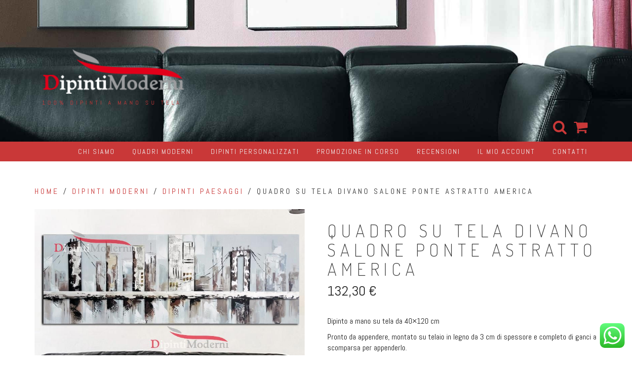

--- FILE ---
content_type: text/html; charset=UTF-8
request_url: https://www.dipintimoderni.it/prodotto/quadro-tela-divano-salone-ponte-astratto-america/
body_size: 22336
content:
<!DOCTYPE html>
<html lang="it-IT">
	
<head>
	<meta name="facebook-domain-verification" content="jbeflzgbqn89svo60gmclfh2s4vkj7" />
<meta charset="UTF-8">
<meta name="viewport" content="width=device-width, initial-scale=1">
<link rel="profile" href="https://gmpg.org/xfn/11">
<link rel="pingback" href="https://www.dipintimoderni.it/xmlrpc.php">

<meta name='robots' content='index, follow, max-image-preview:large, max-snippet:-1, max-video-preview:-1' />
<script id="cookieyes" type="text/javascript" src="https://cdn-cookieyes.com/client_data/b368210c20675159edc57b92/script.js"></script>
	<!-- This site is optimized with the Yoast SEO plugin v26.7 - https://yoast.com/wordpress/plugins/seo/ -->
	<title>Quadro su tela divano salone ponte astratto america - Dipinti Moderni</title>
	<link rel="canonical" href="https://www.dipintimoderni.it/prodotto/quadro-tela-divano-salone-ponte-astratto-america/" />
	<meta property="og:locale" content="it_IT" />
	<meta property="og:type" content="article" />
	<meta property="og:title" content="Quadro su tela divano salone ponte astratto america - Dipinti Moderni" />
	<meta property="og:description" content="Dipinto a mano su tela da 40x120 cm  Pronto da appendere, montato su telaio in legno da 3 cm di spessore e completo di ganci a scomparsa per appenderlo.  Spedizione gratuita!" />
	<meta property="og:url" content="https://www.dipintimoderni.it/prodotto/quadro-tela-divano-salone-ponte-astratto-america/" />
	<meta property="og:site_name" content="Dipinti Moderni" />
	<meta property="article:publisher" content="https://www.facebook.com/QuadriModerniDipintiaMano" />
	<meta property="article:modified_time" content="2025-12-13T07:26:28+00:00" />
	<meta property="og:image" content="https://www.dipintimoderni.it/wp-content/uploads/2017/11/Quadro-su-tela-divano-salone-ponte-astratto-america.jpg" />
	<meta property="og:image:width" content="800" />
	<meta property="og:image:height" content="800" />
	<meta property="og:image:type" content="image/jpeg" />
	<meta name="twitter:card" content="summary_large_image" />
	<meta name="twitter:site" content="@dipintimoderni" />
	<script type="application/ld+json" class="yoast-schema-graph">{"@context":"https://schema.org","@graph":[{"@type":"WebPage","@id":"https://www.dipintimoderni.it/prodotto/quadro-tela-divano-salone-ponte-astratto-america/","url":"https://www.dipintimoderni.it/prodotto/quadro-tela-divano-salone-ponte-astratto-america/","name":"Quadro su tela divano salone ponte astratto america - Dipinti Moderni","isPartOf":{"@id":"https://www.dipintimoderni.it/#website"},"primaryImageOfPage":{"@id":"https://www.dipintimoderni.it/prodotto/quadro-tela-divano-salone-ponte-astratto-america/#primaryimage"},"image":{"@id":"https://www.dipintimoderni.it/prodotto/quadro-tela-divano-salone-ponte-astratto-america/#primaryimage"},"thumbnailUrl":"https://www.dipintimoderni.it/wp-content/uploads/2017/11/Quadro-su-tela-divano-salone-ponte-astratto-america.jpg","datePublished":"2017-11-06T20:55:20+00:00","dateModified":"2025-12-13T07:26:28+00:00","breadcrumb":{"@id":"https://www.dipintimoderni.it/prodotto/quadro-tela-divano-salone-ponte-astratto-america/#breadcrumb"},"inLanguage":"it-IT","potentialAction":[{"@type":"ReadAction","target":["https://www.dipintimoderni.it/prodotto/quadro-tela-divano-salone-ponte-astratto-america/"]}]},{"@type":"ImageObject","inLanguage":"it-IT","@id":"https://www.dipintimoderni.it/prodotto/quadro-tela-divano-salone-ponte-astratto-america/#primaryimage","url":"https://www.dipintimoderni.it/wp-content/uploads/2017/11/Quadro-su-tela-divano-salone-ponte-astratto-america.jpg","contentUrl":"https://www.dipintimoderni.it/wp-content/uploads/2017/11/Quadro-su-tela-divano-salone-ponte-astratto-america.jpg","width":800,"height":800,"caption":"Quadro su tela divano salone ponte astratto america"},{"@type":"BreadcrumbList","@id":"https://www.dipintimoderni.it/prodotto/quadro-tela-divano-salone-ponte-astratto-america/#breadcrumb","itemListElement":[{"@type":"ListItem","position":1,"name":"Home","item":"https://www.dipintimoderni.it/"},{"@type":"ListItem","position":2,"name":"Shop","item":"https://www.dipintimoderni.it/negozio/"},{"@type":"ListItem","position":3,"name":"Quadro su tela divano salone ponte astratto america"}]},{"@type":"WebSite","@id":"https://www.dipintimoderni.it/#website","url":"https://www.dipintimoderni.it/","name":"Dipinti Moderni","description":"100% Dipinti a mano su tela","publisher":{"@id":"https://www.dipintimoderni.it/#organization"},"potentialAction":[{"@type":"SearchAction","target":{"@type":"EntryPoint","urlTemplate":"https://www.dipintimoderni.it/?s={search_term_string}"},"query-input":{"@type":"PropertyValueSpecification","valueRequired":true,"valueName":"search_term_string"}}],"inLanguage":"it-IT"},{"@type":"Organization","@id":"https://www.dipintimoderni.it/#organization","name":"MProject di Marco Pastorelli","url":"https://www.dipintimoderni.it/","logo":{"@type":"ImageObject","inLanguage":"it-IT","@id":"https://www.dipintimoderni.it/#/schema/logo/image/","url":"https://www.dipintimoderni.it/wp-content/uploads/2018/07/logo-dipintimoderni.png","contentUrl":"https://www.dipintimoderni.it/wp-content/uploads/2018/07/logo-dipintimoderni.png","width":235,"height":73,"caption":"MProject di Marco Pastorelli"},"image":{"@id":"https://www.dipintimoderni.it/#/schema/logo/image/"},"sameAs":["https://www.facebook.com/QuadriModerniDipintiaMano","https://x.com/dipintimoderni","https://www.instagram.com/dipintimoderni.it/","https://www.linkedin.com/in/dipinti-astratti-quadri-moderni-82375749","https://it.pinterest.com/dipintimoderni/","https://www.youtube.com/channel/UCSgEc9EApBVSqp1nB2AmYCQ"]}]}</script>
	<!-- / Yoast SEO plugin. -->


<link rel='dns-prefetch' href='//static-eu.payments-amazon.com' />
<link rel='dns-prefetch' href='//fonts.googleapis.com' />
<link rel="alternate" type="application/rss+xml" title="Dipinti Moderni &raquo; Feed" href="https://www.dipintimoderni.it/feed/" />
<link rel="alternate" type="application/rss+xml" title="Dipinti Moderni &raquo; Feed dei commenti" href="https://www.dipintimoderni.it/comments/feed/" />
<link rel="alternate" type="application/rss+xml" title="Dipinti Moderni &raquo; Quadro su tela divano salone ponte astratto america Feed dei commenti" href="https://www.dipintimoderni.it/prodotto/quadro-tela-divano-salone-ponte-astratto-america/feed/" />
<link rel="alternate" title="oEmbed (JSON)" type="application/json+oembed" href="https://www.dipintimoderni.it/wp-json/oembed/1.0/embed?url=https%3A%2F%2Fwww.dipintimoderni.it%2Fprodotto%2Fquadro-tela-divano-salone-ponte-astratto-america%2F" />
<link rel="alternate" title="oEmbed (XML)" type="text/xml+oembed" href="https://www.dipintimoderni.it/wp-json/oembed/1.0/embed?url=https%3A%2F%2Fwww.dipintimoderni.it%2Fprodotto%2Fquadro-tela-divano-salone-ponte-astratto-america%2F&#038;format=xml" />
<style id='wp-img-auto-sizes-contain-inline-css' type='text/css'>
img:is([sizes=auto i],[sizes^="auto," i]){contain-intrinsic-size:3000px 1500px}
/*# sourceURL=wp-img-auto-sizes-contain-inline-css */
</style>
<link rel='stylesheet' id='gestpay-for-woocommerce-css-css' href='https://www.dipintimoderni.it/wp-content/plugins/gestpay-for-woocommerce/gestpay-for-woocommerce.css?ver=4d471362d90e418069a286f344d0a1e0' type='text/css' media='all' />
<link rel='stylesheet' id='ht_ctc_main_css-css' href='https://www.dipintimoderni.it/wp-content/plugins/click-to-chat-for-whatsapp/new/inc/assets/css/main.css?ver=4.36' type='text/css' media='all' />
<style id='wp-block-library-inline-css' type='text/css'>
:root{--wp-block-synced-color:#7a00df;--wp-block-synced-color--rgb:122,0,223;--wp-bound-block-color:var(--wp-block-synced-color);--wp-editor-canvas-background:#ddd;--wp-admin-theme-color:#007cba;--wp-admin-theme-color--rgb:0,124,186;--wp-admin-theme-color-darker-10:#006ba1;--wp-admin-theme-color-darker-10--rgb:0,107,160.5;--wp-admin-theme-color-darker-20:#005a87;--wp-admin-theme-color-darker-20--rgb:0,90,135;--wp-admin-border-width-focus:2px}@media (min-resolution:192dpi){:root{--wp-admin-border-width-focus:1.5px}}.wp-element-button{cursor:pointer}:root .has-very-light-gray-background-color{background-color:#eee}:root .has-very-dark-gray-background-color{background-color:#313131}:root .has-very-light-gray-color{color:#eee}:root .has-very-dark-gray-color{color:#313131}:root .has-vivid-green-cyan-to-vivid-cyan-blue-gradient-background{background:linear-gradient(135deg,#00d084,#0693e3)}:root .has-purple-crush-gradient-background{background:linear-gradient(135deg,#34e2e4,#4721fb 50%,#ab1dfe)}:root .has-hazy-dawn-gradient-background{background:linear-gradient(135deg,#faaca8,#dad0ec)}:root .has-subdued-olive-gradient-background{background:linear-gradient(135deg,#fafae1,#67a671)}:root .has-atomic-cream-gradient-background{background:linear-gradient(135deg,#fdd79a,#004a59)}:root .has-nightshade-gradient-background{background:linear-gradient(135deg,#330968,#31cdcf)}:root .has-midnight-gradient-background{background:linear-gradient(135deg,#020381,#2874fc)}:root{--wp--preset--font-size--normal:16px;--wp--preset--font-size--huge:42px}.has-regular-font-size{font-size:1em}.has-larger-font-size{font-size:2.625em}.has-normal-font-size{font-size:var(--wp--preset--font-size--normal)}.has-huge-font-size{font-size:var(--wp--preset--font-size--huge)}.has-text-align-center{text-align:center}.has-text-align-left{text-align:left}.has-text-align-right{text-align:right}.has-fit-text{white-space:nowrap!important}#end-resizable-editor-section{display:none}.aligncenter{clear:both}.items-justified-left{justify-content:flex-start}.items-justified-center{justify-content:center}.items-justified-right{justify-content:flex-end}.items-justified-space-between{justify-content:space-between}.screen-reader-text{border:0;clip-path:inset(50%);height:1px;margin:-1px;overflow:hidden;padding:0;position:absolute;width:1px;word-wrap:normal!important}.screen-reader-text:focus{background-color:#ddd;clip-path:none;color:#444;display:block;font-size:1em;height:auto;left:5px;line-height:normal;padding:15px 23px 14px;text-decoration:none;top:5px;width:auto;z-index:100000}html :where(.has-border-color){border-style:solid}html :where([style*=border-top-color]){border-top-style:solid}html :where([style*=border-right-color]){border-right-style:solid}html :where([style*=border-bottom-color]){border-bottom-style:solid}html :where([style*=border-left-color]){border-left-style:solid}html :where([style*=border-width]){border-style:solid}html :where([style*=border-top-width]){border-top-style:solid}html :where([style*=border-right-width]){border-right-style:solid}html :where([style*=border-bottom-width]){border-bottom-style:solid}html :where([style*=border-left-width]){border-left-style:solid}html :where(img[class*=wp-image-]){height:auto;max-width:100%}:where(figure){margin:0 0 1em}html :where(.is-position-sticky){--wp-admin--admin-bar--position-offset:var(--wp-admin--admin-bar--height,0px)}@media screen and (max-width:600px){html :where(.is-position-sticky){--wp-admin--admin-bar--position-offset:0px}}

/*# sourceURL=wp-block-library-inline-css */
</style><link rel='stylesheet' id='wc-blocks-style-css' href='https://www.dipintimoderni.it/wp-content/plugins/woocommerce/assets/client/blocks/wc-blocks.css?ver=wc-10.4.3' type='text/css' media='all' />
<style id='global-styles-inline-css' type='text/css'>
:root{--wp--preset--aspect-ratio--square: 1;--wp--preset--aspect-ratio--4-3: 4/3;--wp--preset--aspect-ratio--3-4: 3/4;--wp--preset--aspect-ratio--3-2: 3/2;--wp--preset--aspect-ratio--2-3: 2/3;--wp--preset--aspect-ratio--16-9: 16/9;--wp--preset--aspect-ratio--9-16: 9/16;--wp--preset--color--black: #000000;--wp--preset--color--cyan-bluish-gray: #abb8c3;--wp--preset--color--white: #ffffff;--wp--preset--color--pale-pink: #f78da7;--wp--preset--color--vivid-red: #cf2e2e;--wp--preset--color--luminous-vivid-orange: #ff6900;--wp--preset--color--luminous-vivid-amber: #fcb900;--wp--preset--color--light-green-cyan: #7bdcb5;--wp--preset--color--vivid-green-cyan: #00d084;--wp--preset--color--pale-cyan-blue: #8ed1fc;--wp--preset--color--vivid-cyan-blue: #0693e3;--wp--preset--color--vivid-purple: #9b51e0;--wp--preset--gradient--vivid-cyan-blue-to-vivid-purple: linear-gradient(135deg,rgb(6,147,227) 0%,rgb(155,81,224) 100%);--wp--preset--gradient--light-green-cyan-to-vivid-green-cyan: linear-gradient(135deg,rgb(122,220,180) 0%,rgb(0,208,130) 100%);--wp--preset--gradient--luminous-vivid-amber-to-luminous-vivid-orange: linear-gradient(135deg,rgb(252,185,0) 0%,rgb(255,105,0) 100%);--wp--preset--gradient--luminous-vivid-orange-to-vivid-red: linear-gradient(135deg,rgb(255,105,0) 0%,rgb(207,46,46) 100%);--wp--preset--gradient--very-light-gray-to-cyan-bluish-gray: linear-gradient(135deg,rgb(238,238,238) 0%,rgb(169,184,195) 100%);--wp--preset--gradient--cool-to-warm-spectrum: linear-gradient(135deg,rgb(74,234,220) 0%,rgb(151,120,209) 20%,rgb(207,42,186) 40%,rgb(238,44,130) 60%,rgb(251,105,98) 80%,rgb(254,248,76) 100%);--wp--preset--gradient--blush-light-purple: linear-gradient(135deg,rgb(255,206,236) 0%,rgb(152,150,240) 100%);--wp--preset--gradient--blush-bordeaux: linear-gradient(135deg,rgb(254,205,165) 0%,rgb(254,45,45) 50%,rgb(107,0,62) 100%);--wp--preset--gradient--luminous-dusk: linear-gradient(135deg,rgb(255,203,112) 0%,rgb(199,81,192) 50%,rgb(65,88,208) 100%);--wp--preset--gradient--pale-ocean: linear-gradient(135deg,rgb(255,245,203) 0%,rgb(182,227,212) 50%,rgb(51,167,181) 100%);--wp--preset--gradient--electric-grass: linear-gradient(135deg,rgb(202,248,128) 0%,rgb(113,206,126) 100%);--wp--preset--gradient--midnight: linear-gradient(135deg,rgb(2,3,129) 0%,rgb(40,116,252) 100%);--wp--preset--font-size--small: 13px;--wp--preset--font-size--medium: 20px;--wp--preset--font-size--large: 36px;--wp--preset--font-size--x-large: 42px;--wp--preset--spacing--20: 0.44rem;--wp--preset--spacing--30: 0.67rem;--wp--preset--spacing--40: 1rem;--wp--preset--spacing--50: 1.5rem;--wp--preset--spacing--60: 2.25rem;--wp--preset--spacing--70: 3.38rem;--wp--preset--spacing--80: 5.06rem;--wp--preset--shadow--natural: 6px 6px 9px rgba(0, 0, 0, 0.2);--wp--preset--shadow--deep: 12px 12px 50px rgba(0, 0, 0, 0.4);--wp--preset--shadow--sharp: 6px 6px 0px rgba(0, 0, 0, 0.2);--wp--preset--shadow--outlined: 6px 6px 0px -3px rgb(255, 255, 255), 6px 6px rgb(0, 0, 0);--wp--preset--shadow--crisp: 6px 6px 0px rgb(0, 0, 0);}:where(.is-layout-flex){gap: 0.5em;}:where(.is-layout-grid){gap: 0.5em;}body .is-layout-flex{display: flex;}.is-layout-flex{flex-wrap: wrap;align-items: center;}.is-layout-flex > :is(*, div){margin: 0;}body .is-layout-grid{display: grid;}.is-layout-grid > :is(*, div){margin: 0;}:where(.wp-block-columns.is-layout-flex){gap: 2em;}:where(.wp-block-columns.is-layout-grid){gap: 2em;}:where(.wp-block-post-template.is-layout-flex){gap: 1.25em;}:where(.wp-block-post-template.is-layout-grid){gap: 1.25em;}.has-black-color{color: var(--wp--preset--color--black) !important;}.has-cyan-bluish-gray-color{color: var(--wp--preset--color--cyan-bluish-gray) !important;}.has-white-color{color: var(--wp--preset--color--white) !important;}.has-pale-pink-color{color: var(--wp--preset--color--pale-pink) !important;}.has-vivid-red-color{color: var(--wp--preset--color--vivid-red) !important;}.has-luminous-vivid-orange-color{color: var(--wp--preset--color--luminous-vivid-orange) !important;}.has-luminous-vivid-amber-color{color: var(--wp--preset--color--luminous-vivid-amber) !important;}.has-light-green-cyan-color{color: var(--wp--preset--color--light-green-cyan) !important;}.has-vivid-green-cyan-color{color: var(--wp--preset--color--vivid-green-cyan) !important;}.has-pale-cyan-blue-color{color: var(--wp--preset--color--pale-cyan-blue) !important;}.has-vivid-cyan-blue-color{color: var(--wp--preset--color--vivid-cyan-blue) !important;}.has-vivid-purple-color{color: var(--wp--preset--color--vivid-purple) !important;}.has-black-background-color{background-color: var(--wp--preset--color--black) !important;}.has-cyan-bluish-gray-background-color{background-color: var(--wp--preset--color--cyan-bluish-gray) !important;}.has-white-background-color{background-color: var(--wp--preset--color--white) !important;}.has-pale-pink-background-color{background-color: var(--wp--preset--color--pale-pink) !important;}.has-vivid-red-background-color{background-color: var(--wp--preset--color--vivid-red) !important;}.has-luminous-vivid-orange-background-color{background-color: var(--wp--preset--color--luminous-vivid-orange) !important;}.has-luminous-vivid-amber-background-color{background-color: var(--wp--preset--color--luminous-vivid-amber) !important;}.has-light-green-cyan-background-color{background-color: var(--wp--preset--color--light-green-cyan) !important;}.has-vivid-green-cyan-background-color{background-color: var(--wp--preset--color--vivid-green-cyan) !important;}.has-pale-cyan-blue-background-color{background-color: var(--wp--preset--color--pale-cyan-blue) !important;}.has-vivid-cyan-blue-background-color{background-color: var(--wp--preset--color--vivid-cyan-blue) !important;}.has-vivid-purple-background-color{background-color: var(--wp--preset--color--vivid-purple) !important;}.has-black-border-color{border-color: var(--wp--preset--color--black) !important;}.has-cyan-bluish-gray-border-color{border-color: var(--wp--preset--color--cyan-bluish-gray) !important;}.has-white-border-color{border-color: var(--wp--preset--color--white) !important;}.has-pale-pink-border-color{border-color: var(--wp--preset--color--pale-pink) !important;}.has-vivid-red-border-color{border-color: var(--wp--preset--color--vivid-red) !important;}.has-luminous-vivid-orange-border-color{border-color: var(--wp--preset--color--luminous-vivid-orange) !important;}.has-luminous-vivid-amber-border-color{border-color: var(--wp--preset--color--luminous-vivid-amber) !important;}.has-light-green-cyan-border-color{border-color: var(--wp--preset--color--light-green-cyan) !important;}.has-vivid-green-cyan-border-color{border-color: var(--wp--preset--color--vivid-green-cyan) !important;}.has-pale-cyan-blue-border-color{border-color: var(--wp--preset--color--pale-cyan-blue) !important;}.has-vivid-cyan-blue-border-color{border-color: var(--wp--preset--color--vivid-cyan-blue) !important;}.has-vivid-purple-border-color{border-color: var(--wp--preset--color--vivid-purple) !important;}.has-vivid-cyan-blue-to-vivid-purple-gradient-background{background: var(--wp--preset--gradient--vivid-cyan-blue-to-vivid-purple) !important;}.has-light-green-cyan-to-vivid-green-cyan-gradient-background{background: var(--wp--preset--gradient--light-green-cyan-to-vivid-green-cyan) !important;}.has-luminous-vivid-amber-to-luminous-vivid-orange-gradient-background{background: var(--wp--preset--gradient--luminous-vivid-amber-to-luminous-vivid-orange) !important;}.has-luminous-vivid-orange-to-vivid-red-gradient-background{background: var(--wp--preset--gradient--luminous-vivid-orange-to-vivid-red) !important;}.has-very-light-gray-to-cyan-bluish-gray-gradient-background{background: var(--wp--preset--gradient--very-light-gray-to-cyan-bluish-gray) !important;}.has-cool-to-warm-spectrum-gradient-background{background: var(--wp--preset--gradient--cool-to-warm-spectrum) !important;}.has-blush-light-purple-gradient-background{background: var(--wp--preset--gradient--blush-light-purple) !important;}.has-blush-bordeaux-gradient-background{background: var(--wp--preset--gradient--blush-bordeaux) !important;}.has-luminous-dusk-gradient-background{background: var(--wp--preset--gradient--luminous-dusk) !important;}.has-pale-ocean-gradient-background{background: var(--wp--preset--gradient--pale-ocean) !important;}.has-electric-grass-gradient-background{background: var(--wp--preset--gradient--electric-grass) !important;}.has-midnight-gradient-background{background: var(--wp--preset--gradient--midnight) !important;}.has-small-font-size{font-size: var(--wp--preset--font-size--small) !important;}.has-medium-font-size{font-size: var(--wp--preset--font-size--medium) !important;}.has-large-font-size{font-size: var(--wp--preset--font-size--large) !important;}.has-x-large-font-size{font-size: var(--wp--preset--font-size--x-large) !important;}
/*# sourceURL=global-styles-inline-css */
</style>

<style id='classic-theme-styles-inline-css' type='text/css'>
/*! This file is auto-generated */
.wp-block-button__link{color:#fff;background-color:#32373c;border-radius:9999px;box-shadow:none;text-decoration:none;padding:calc(.667em + 2px) calc(1.333em + 2px);font-size:1.125em}.wp-block-file__button{background:#32373c;color:#fff;text-decoration:none}
/*# sourceURL=/wp-includes/css/classic-themes.min.css */
</style>
<link rel='stylesheet' id='contact-form-7-css' href='https://www.dipintimoderni.it/wp-content/plugins/contact-form-7/includes/css/styles.css?ver=6.1.4' type='text/css' media='all' />
<link rel='stylesheet' id='photoswipe-css' href='https://www.dipintimoderni.it/wp-content/plugins/woocommerce/assets/css/photoswipe/photoswipe.min.css?ver=10.4.3' type='text/css' media='all' />
<link rel='stylesheet' id='photoswipe-default-skin-css' href='https://www.dipintimoderni.it/wp-content/plugins/woocommerce/assets/css/photoswipe/default-skin/default-skin.min.css?ver=10.4.3' type='text/css' media='all' />
<link rel='stylesheet' id='woocommerce-layout-css' href='https://www.dipintimoderni.it/wp-content/plugins/woocommerce/assets/css/woocommerce-layout.css?ver=10.4.3' type='text/css' media='all' />
<link rel='stylesheet' id='woocommerce-smallscreen-css' href='https://www.dipintimoderni.it/wp-content/plugins/woocommerce/assets/css/woocommerce-smallscreen.css?ver=10.4.3' type='text/css' media='only screen and (max-width: 768px)' />
<link rel='stylesheet' id='woocommerce-general-css' href='https://www.dipintimoderni.it/wp-content/plugins/woocommerce/assets/css/woocommerce.css?ver=10.4.3' type='text/css' media='all' />
<style id='woocommerce-inline-inline-css' type='text/css'>
.woocommerce form .form-row .required { visibility: visible; }
/*# sourceURL=woocommerce-inline-inline-css */
</style>
<link rel='stylesheet' id='wpb-wiz-fancybox-css-css' href='https://www.dipintimoderni.it/wp-content/plugins/woocommerce-image-zoom/assets/css/jquery.fancybox.min.css?ver=3.0' type='text/css' media='all' />
<link rel='stylesheet' id='wpb-wiz-main-css-css' href='https://www.dipintimoderni.it/wp-content/plugins/woocommerce-image-zoom/assets/css/main.css?ver=1.0' type='text/css' media='all' />
<link rel='stylesheet' id='gateway-css' href='https://www.dipintimoderni.it/wp-content/plugins/woocommerce-paypal-payments/modules/ppcp-button/assets/css/gateway.css?ver=3.3.2' type='text/css' media='all' />
<link rel='stylesheet' id='relia-style-css' href='https://www.dipintimoderni.it/wp-content/themes/relia-pro-master/style.css?ver=4d471362d90e418069a286f344d0a1e0' type='text/css' media='all' />
<link rel='stylesheet' id='relia-font-primary-css' href='//fonts.googleapis.com/css?family=Dosis%3A200%2C300%2C400&#038;ver=1.2.1' type='text/css' media='all' />
<link rel='stylesheet' id='relia-font-secondary-css' href='//fonts.googleapis.com/css?family=Abel&#038;ver=1.2.1' type='text/css' media='all' />
<link rel='stylesheet' id='relia-font-body-css' href='//fonts.googleapis.com/css?family=Open+Sans%3A300%2C400italic%2C400&#038;ver=1.2.1' type='text/css' media='all' />
<link rel='stylesheet' id='relia-bootstrap-css' href='https://www.dipintimoderni.it/wp-content/themes/relia-pro-master/inc/css/bootstrap.min.css?ver=1.2.1' type='text/css' media='all' />
<link rel='stylesheet' id='relia-fontawesome-css' href='https://www.dipintimoderni.it/wp-content/themes/relia-pro-master/inc/css/font-awesome.css?ver=1.2.1' type='text/css' media='all' />
<link rel='stylesheet' id='relia-slicknav-css' href='https://www.dipintimoderni.it/wp-content/themes/relia-pro-master/inc/css/slicknav.min.css?ver=1.2.1' type='text/css' media='all' />
<link rel='stylesheet' id='relia-animations-css' href='https://www.dipintimoderni.it/wp-content/themes/relia-pro-master/inc/css/animate.css?ver=1.2.1' type='text/css' media='all' />
<link rel='stylesheet' id='relia-carousel-style-css' href='https://www.dipintimoderni.it/wp-content/themes/relia-pro-master/inc/css/owl.carousel.css?ver=1.2.1' type='text/css' media='all' />
<link rel='stylesheet' id='relia-carousel-trans-style-css' href='https://www.dipintimoderni.it/wp-content/themes/relia-pro-master/inc/css/owl.transitions.css?ver=1.2.1' type='text/css' media='all' />
<link rel='stylesheet' id='relia-camera-style-css' href='https://www.dipintimoderni.it/wp-content/themes/relia-pro-master/inc/css/camera.css?ver=1.2.1' type='text/css' media='all' />
<link rel='stylesheet' id='relia-main-style-css' href='https://www.dipintimoderni.it/wp-content/themes/relia-pro-master/inc/css/style.css?ver=1.2.1' type='text/css' media='all' />
<link rel='stylesheet' id='relia-lightbox-css' href='https://www.dipintimoderni.it/wp-content/themes/relia-pro-master/inc/css/lightbox.min.css?ver=1.2.1' type='text/css' media='all' />
<link rel='stylesheet' id='relia-template-css' href='https://www.dipintimoderni.it/wp-content/themes/relia-pro-master/inc/css/temps/red.css?ver=1.2.1' type='text/css' media='all' />
<link rel='stylesheet' id='amazon_payments_advanced-css' href='https://www.dipintimoderni.it/wp-content/plugins/woocommerce-gateway-amazon-payments-advanced/build/css/amazon-pay.min.css?ver=2.6.0' type='text/css' media='all' />
<script type="text/javascript" src="https://www.dipintimoderni.it/wp-includes/js/jquery/jquery.min.js?ver=3.7.1" id="jquery-core-js"></script>
<script type="text/javascript" src="https://www.dipintimoderni.it/wp-includes/js/jquery/jquery-migrate.min.js?ver=3.4.1" id="jquery-migrate-js"></script>
<script type="text/javascript" src="https://www.dipintimoderni.it/wp-content/plugins/woocommerce/assets/js/jquery-blockui/jquery.blockUI.min.js?ver=2.7.0-wc.10.4.3" id="wc-jquery-blockui-js" defer="defer" data-wp-strategy="defer"></script>
<script type="text/javascript" id="wc-add-to-cart-js-extra">
/* <![CDATA[ */
var wc_add_to_cart_params = {"ajax_url":"/wp-admin/admin-ajax.php","wc_ajax_url":"/?wc-ajax=%%endpoint%%","i18n_view_cart":"Visualizza carrello","cart_url":"https://www.dipintimoderni.it/carrello/","is_cart":"","cart_redirect_after_add":"yes"};
//# sourceURL=wc-add-to-cart-js-extra
/* ]]> */
</script>
<script type="text/javascript" src="https://www.dipintimoderni.it/wp-content/plugins/woocommerce/assets/js/frontend/add-to-cart.min.js?ver=10.4.3" id="wc-add-to-cart-js" defer="defer" data-wp-strategy="defer"></script>
<script type="text/javascript" src="https://www.dipintimoderni.it/wp-content/plugins/woocommerce/assets/js/photoswipe/photoswipe.min.js?ver=4.1.1-wc.10.4.3" id="wc-photoswipe-js" defer="defer" data-wp-strategy="defer"></script>
<script type="text/javascript" src="https://www.dipintimoderni.it/wp-content/plugins/woocommerce/assets/js/photoswipe/photoswipe-ui-default.min.js?ver=4.1.1-wc.10.4.3" id="wc-photoswipe-ui-default-js" defer="defer" data-wp-strategy="defer"></script>
<script type="text/javascript" id="wc-single-product-js-extra">
/* <![CDATA[ */
var wc_single_product_params = {"i18n_required_rating_text":"Seleziona una valutazione","i18n_rating_options":["1 stella su 5","2 stelle su 5","3 stelle su 5","4 stelle su 5","5 stelle su 5"],"i18n_product_gallery_trigger_text":"Visualizza la galleria di immagini a schermo intero","review_rating_required":"yes","flexslider":{"rtl":false,"animation":"slide","smoothHeight":true,"directionNav":false,"controlNav":"thumbnails","slideshow":false,"animationSpeed":500,"animationLoop":false,"allowOneSlide":false},"zoom_enabled":"","zoom_options":[],"photoswipe_enabled":"1","photoswipe_options":{"shareEl":false,"closeOnScroll":false,"history":false,"hideAnimationDuration":0,"showAnimationDuration":0},"flexslider_enabled":""};
//# sourceURL=wc-single-product-js-extra
/* ]]> */
</script>
<script type="text/javascript" src="https://www.dipintimoderni.it/wp-content/plugins/woocommerce/assets/js/frontend/single-product.min.js?ver=10.4.3" id="wc-single-product-js" defer="defer" data-wp-strategy="defer"></script>
<script type="text/javascript" src="https://www.dipintimoderni.it/wp-content/plugins/woocommerce/assets/js/js-cookie/js.cookie.min.js?ver=2.1.4-wc.10.4.3" id="wc-js-cookie-js" defer="defer" data-wp-strategy="defer"></script>
<script type="text/javascript" id="woocommerce-js-extra">
/* <![CDATA[ */
var woocommerce_params = {"ajax_url":"/wp-admin/admin-ajax.php","wc_ajax_url":"/?wc-ajax=%%endpoint%%","i18n_password_show":"Mostra password","i18n_password_hide":"Nascondi password"};
//# sourceURL=woocommerce-js-extra
/* ]]> */
</script>
<script type="text/javascript" src="https://www.dipintimoderni.it/wp-content/plugins/woocommerce/assets/js/frontend/woocommerce.min.js?ver=10.4.3" id="woocommerce-js" defer="defer" data-wp-strategy="defer"></script>
<link rel="https://api.w.org/" href="https://www.dipintimoderni.it/wp-json/" /><link rel="alternate" title="JSON" type="application/json" href="https://www.dipintimoderni.it/wp-json/wp/v2/product/797" /><link rel="EditURI" type="application/rsd+xml" title="RSD" href="https://www.dipintimoderni.it/xmlrpc.php?rsd" />
<!-- Preload LCP Element - WordPress Plugin --><link rel="preload" fetchpriority="high"  as="image"  href="https://www.dipintimoderni.it/wp-content/uploads/2017/11/Quadro-su-tela-divano-salone-ponte-astratto-america.jpg"  type="image/jpeg"  imagesrcset="https://www.dipintimoderni.it/wp-content/uploads/2017/11/Quadro-su-tela-divano-salone-ponte-astratto-america.jpg 800w, https://www.dipintimoderni.it/wp-content/uploads/2017/11/Quadro-su-tela-divano-salone-ponte-astratto-america-300x300.jpg 300w, https://www.dipintimoderni.it/wp-content/uploads/2017/11/Quadro-su-tela-divano-salone-ponte-astratto-america-100x100.jpg 100w, https://www.dipintimoderni.it/wp-content/uploads/2017/11/Quadro-su-tela-divano-salone-ponte-astratto-america-600x600.jpg 600w, https://www.dipintimoderni.it/wp-content/uploads/2017/11/Quadro-su-tela-divano-salone-ponte-astratto-america-150x150.jpg 150w, https://www.dipintimoderni.it/wp-content/uploads/2017/11/Quadro-su-tela-divano-salone-ponte-astratto-america-768x768.jpg 768w, https://www.dipintimoderni.it/wp-content/uploads/2017/11/Quadro-su-tela-divano-salone-ponte-astratto-america-20x20.jpg 20w" ><!-- / Preload LCP Element - WordPress Plugin -->    
    <style type="text/css">

                    
        
    </style>
        
    <style type="text/css">
        
        body {
            font-size: 16px;
            font-family: Open Sans, sans-serif;
        }
        
        /* Header Bar Title */
        h1.header-title {
            font-size: 36px;
        }
    
        ul#primary-menu > li > a,
        ul.slicknav_nav > li > a {
            font-size: 14px;
        }
        
        /* Light Coloured Nav Items Toggle*/
                    
            ul#primary-menu li a,
            ul.slicknav_nav a {
                color: #efefef;
            }
            
            ul.slicknav_nav a:hover {
                color: #fff;
            }
            
                
        
        /* Primary Font Rules */
        h1, h2, h3, h4, h5, h6,
        h1.header-title,
        div.hero-overlay h2,
        button.dark-btn,
        address,
        div#search-form h4,
        p.footer,
        .front-page-content div.hero-overlay h2,
        .front-page-content h2.feature-content-title,
        section.features-section h2,
        section.features-section .feature-cta h3,
        section.features-section .feature-cta p,
        .recent-article h4,
        .recent-article h5 a,
        footer.entry-footer span.edit-link a,
        h2.comments-title,
        div#search-form form.search-form input[type="submit"],
        .woocommerce .woocommerce-message a.button,
        .woocommerce button.button,
        a.button.add_to_cart_button,
        li.product a.added_to_cart,
        ul.products li.product h3,
        aside.widget_search input.search-field,
        aside.widget ul li a,
        h2.widget-title,
        .blog-post-overlay h2.post-title,
        .blog-index-content h2,
        p.form-submit input,
        div#comments div#respond h3,
        div.comment-metadata span.edit-link a,
        div.reply a,
        .archive .entry-content,
        .type-event header.post-header div.location,
        .type-event header.post-header div.date,
        .relia-service.col-sm-4 p,
        .relia-contact-info .row .col-sm-4 > div,
        .relia-pricing-table .subtitle,
        .relia-pricing-table .description,
        form#relia-contact-form label
        {
            font-family: Dosis, sans-serif;
        }
        aside.widget.woocommerce a.button,
        .woocommerce input[type="submit"] { font-family: Dosis, sans-serif !important; }
        
        
        /* Secondary Font Rules */
        p.header-description,
        .woocommerce div#reviews h3,
        .woocommerce-tabs ul.wc-tabs li,
        div.panel.wc-tab p,
        div.panel.wc-tab h2, 
        div.related.products h2,
        .woocommerce .product_meta,
        .woocommerce .quantity .qty,
        .woocommerce .woocommerce-review-link,
        .woocommerce .summary p,
        .woocommerce .product .onsale,
        .woocommerce ul.products li.product .price,
        p.woocommerce-result-count,
        nav.woocommerce-breadcrumb,
        aside.widget.woocommerce,
        aside.widget_text p,
        aside.widget_tag_cloud div.tagcloud a,
        aside.widget table th,
        aside.widget table td,
        aside.widget table caption,
        aside.widget ul li,
        .woocommerce div.cart-collaterals h2,
        .woocommerce a.added_to_cart,
        .woocommerce .woocommerce-message,
        div.homepage-page-content div.pagination-links,
        .woocommerce-cart .wc-proceed-to-checkout a.checkout-button,
        a.blog-post-read-more,
        div#comments div#respond form p 
        div.comment-metadata a,
        li.comment div.comment-author span.says,
        li.comment div.comment-author b,
        div.nav-links a,
        p.post-meta,
        div.entry-meta,
        footer.entry-footer,
        div#search-form form.search-form input[type="search"],
        ul.slicknav_nav > li > ul > li a,
        ul.slicknav_nav > li > a,
        ul#primary-menu li ul li a,
        ul#primary-menu li a,
        a.relia-cart,
        dl dd,
        dl dt,
        td, 
        th,
        form#relia-contact-form input[type="text"],
        form#relia-contact-form textarea,
        #relia-contact-form input.relia-button,
        #relia-contact-form .mail-sent,
        #relia-contact-form .mail-not-sent,
        .relia-callout a.relia-button,
        .relia-pricing-table .price,
        ul#relia-testimonials .testimonial-author,
        a.apply.secondary-button,
        .news-item div.date
        {
            font-family: Abel, sans-serif;
        }
        
        .recent-article h5 a {
            font-family: Abel, sans-serif !important;
        }
        
                    
        header#masthead section.page-header-block {
            background-color: #1c1c1c;
        }
        
        footer.site-footer {
            background-color: #1c1c1c;
        }
            
    </style>
    
        <script type="text/javascript">
            jQuery(document).ready(function ($) {

                if (jQuery('#relia-slider').html()) {
                    relia_slider();
                }

                function relia_slider() {
                    
                    var height = get_height();

                    jQuery('#relia-slider').camera({
                        height: "600px",
                        loader: "bar",
                        fx: "scrollHorz",
                        time: "4000",
                        pagination: false,
                        thumbnails: false,
                        transPeriod: 1500,
                        overlayer: true,
                        playPause: false,
                        hover: false,
                        navigation: false                    });
                }
                
                function get_height() {

                    if (jQuery(window).width() < 601) {
                        return jQuery(window).height();
                    } else {
                        return jQuery(window).height();
                    }


                }                
                
            });

        </script>
        
        
        <style type="text/css">
 
            div.col-md-12.hero-banner {
                height: 600px;
            }
            
                        
            .camera_overlayer,
            div.col-md-12.hero-banner .hero-overlay {
                background-color: rgba(0,0,0,0.3);
            }
            
            div.hero-overlay h2,
            div#slider-content-overlay h2 { font-size: 50px; }
            
            div.big-hero-buttons button { font-size: 14px; }
            
        </style>
            
        	<noscript><style>.woocommerce-product-gallery{ opacity: 1 !important; }</style></noscript>
	<style type="text/css">.recentcomments a{display:inline !important;padding:0 !important;margin:0 !important;}</style><noscript><style>.lazyload[data-src]{display:none !important;}</style></noscript><style>.lazyload{background-image:none !important;}.lazyload:before{background-image:none !important;}</style><link rel="icon" href="https://www.dipintimoderni.it/wp-content/uploads/2017/10/cropped-pittori-contemporanei-32x32.jpg" sizes="32x32" />
<link rel="icon" href="https://www.dipintimoderni.it/wp-content/uploads/2017/10/cropped-pittori-contemporanei-192x192.jpg" sizes="192x192" />
<link rel="apple-touch-icon" href="https://www.dipintimoderni.it/wp-content/uploads/2017/10/cropped-pittori-contemporanei-180x180.jpg" />
<meta name="msapplication-TileImage" content="https://www.dipintimoderni.it/wp-content/uploads/2017/10/cropped-pittori-contemporanei-270x270.jpg" />
</head>

<body data-rsssl=1 class="wp-singular product-template-default single single-product postid-797 wp-theme-relia-pro-master theme-relia-pro-master woocommerce woocommerce-page woocommerce-no-js">
<div id="page" class="hfeed site">
	<a class="skip-link screen-reader-text" href="#content">Skip to content</a>

	<header id="masthead" class="site-header" role="banner">
            
                            <section class="page-header-block lazyload" style="" data-back="https://www.dipintimoderni.it/wp-content/uploads/2017/10/dipinti-moderni-salotto-divano.jpg" data-eio-rwidth="1915" data-eio-rheight="437">
                            
                <div class="container">

                    <div class="row">

                        <div class="col-md-12 align-left">
                            
                            <h1 class="header-title wow fadeIn relia-hidden">
                                <a href="https://www.dipintimoderni.it/">Dipinti Moderni</a>
                            </h1>
                            
                            <a href="https://www.dipintimoderni.it/"><img src="[data-uri]" alt="Dipinti Moderni" 
                                style="height: 90px; width: auto;"
                                class="header-logo wow fadeIn  lazyload" data-src="https://www.dipintimoderni.it/wp-content/uploads/2017/10/logo-dipintimoderni.png" decoding="async" data-eio-rwidth="235" data-eio-rheight="73"><noscript><img src="https://www.dipintimoderni.it/wp-content/uploads/2017/10/logo-dipintimoderni.png" alt="Dipinti Moderni" 
                                style="height: 90px; width: auto;"
                                class="header-logo wow fadeIn " data-eio="l"></noscript></a>

                            <p class="header-description wow fadeIn ">
                                100% Dipinti a mano su tela                            </p>

                            <div class="search-and-cart fadeInRight ">
                               
                                
                                    
                                                                            <i class="fa fa-search"></i>
                                                                        
                                    <a href="https://www.dipintimoderni.it/carrello/">
                                        <i class="fa fa-shopping-cart"></i>
                                    </a>
                                    
                                                                
                            </div>

                        </div>

                    </div>

                </div>

            </section>
            
            <section id="search-background">
                <div id="search-form" class="wow fadeInUp">
                    <div class="inner">
                        <form role="search" method="get" class="search-form" action="https://www.dipintimoderni.it/">
				<label>
					<span class="screen-reader-text">Ricerca per:</span>
					<input type="search" class="search-field" placeholder="Cerca &hellip;" value="" name="s" />
				</label>
				<input type="submit" class="search-submit" value="Cerca" />
			</form>                    </div>
                </div>
            </section>
            
            <nav class="main-nav main-navigation">
                <div class="container">
                    
                                        
                        <div class="menu-principale-container"><ul id="primary-menu" class="menu"><li id="menu-item-38" class="menu-item menu-item-type-post_type menu-item-object-page menu-item-38"><a href="https://www.dipintimoderni.it/chi-siamo/">Chi siamo</a></li>
<li id="menu-item-874" class="menu-item menu-item-type-post_type menu-item-object-page menu-item-home menu-item-has-children menu-item-874"><a href="https://www.dipintimoderni.it/">QUADRI MODERNI</a>
<ul class="sub-menu">
	<li id="menu-item-63" class="menu-item menu-item-type-taxonomy menu-item-object-product_cat current-product-ancestor current-menu-parent current-product-parent menu-item-63"><a href="https://www.dipintimoderni.it/categoria-prodotto/dipinti-moderni/">Dipinti moderni</a></li>
	<li id="menu-item-64" class="menu-item menu-item-type-taxonomy menu-item-object-product_cat menu-item-64"><a href="https://www.dipintimoderni.it/categoria-prodotto/dipinti-moderni/quadri-astratti/">Quadri astratti</a></li>
	<li id="menu-item-65" class="menu-item menu-item-type-taxonomy menu-item-object-product_cat menu-item-65"><a href="https://www.dipintimoderni.it/categoria-prodotto/dipinti-moderni/quadri-con-fiori/">Quadri con fiori</a></li>
	<li id="menu-item-66" class="menu-item menu-item-type-taxonomy menu-item-object-product_cat current-product-ancestor current-menu-parent current-product-parent menu-item-66"><a href="https://www.dipintimoderni.it/categoria-prodotto/dipinti-moderni/dipinti-paesaggi/">Dipinti paesaggi</a></li>
	<li id="menu-item-67" class="menu-item menu-item-type-taxonomy menu-item-object-product_cat menu-item-67"><a href="https://www.dipintimoderni.it/categoria-prodotto/dipinti-moderni/quadri-animali/">Quadri animali</a></li>
</ul>
</li>
<li id="menu-item-40" class="menu-item menu-item-type-post_type menu-item-object-page menu-item-40"><a href="https://www.dipintimoderni.it/dipinti-personalizzati/">Dipinti personalizzati</a></li>
<li id="menu-item-41" class="menu-item menu-item-type-post_type menu-item-object-page menu-item-41"><a href="https://www.dipintimoderni.it/promozione/">Promozione in corso</a></li>
<li id="menu-item-54" class="menu-item menu-item-type-post_type menu-item-object-page menu-item-54"><a href="https://www.dipintimoderni.it/recensioni-dipinti-moderni/">Recensioni</a></li>
<li id="menu-item-57" class="menu-item menu-item-type-post_type menu-item-object-page menu-item-has-children menu-item-57"><a href="https://www.dipintimoderni.it/mio-account/">Il mio account</a>
<ul class="sub-menu">
	<li id="menu-item-60" class="menu-item menu-item-type-post_type menu-item-object-page menu-item-privacy-policy menu-item-60"><a rel="privacy-policy" href="https://www.dipintimoderni.it/termini-e-condizioni/">Soddisfatti o rimborsati</a></li>
	<li id="menu-item-4456" class="menu-item menu-item-type-post_type menu-item-object-page menu-item-4456"><a href="https://www.dipintimoderni.it/cookie-policy/">Privacy e Cookie Policy</a></li>
	<li id="menu-item-58" class="menu-item menu-item-type-post_type menu-item-object-page current-product-parent menu-item-58"><a href="https://www.dipintimoderni.it/checkout/">Cassa</a></li>
	<li id="menu-item-59" class="menu-item menu-item-type-post_type menu-item-object-page menu-item-59"><a href="https://www.dipintimoderni.it/carrello/">Carrello</a></li>
</ul>
</li>
<li id="menu-item-45" class="menu-item menu-item-type-post_type menu-item-object-page menu-item-45"><a href="https://www.dipintimoderni.it/contatti/">Contatti</a></li>
</ul></div>
                                        
                </div>
            </nav>
            
	</header><!-- #masthead -->

	<div id="content" class="site-content">

    <div class="container">

        <div class="row">
        
                        
            <div class="col-sm-12 relia-shop-body">
            
                <div id="primary" class="content-area"><main id="main" class="site-main" role="main"><nav class="woocommerce-breadcrumb" aria-label="Breadcrumb"><a href="https://www.dipintimoderni.it">Home</a>&nbsp;&#47;&nbsp;<a href="https://www.dipintimoderni.it/categoria-prodotto/dipinti-moderni/">Dipinti moderni</a>&nbsp;&#47;&nbsp;<a href="https://www.dipintimoderni.it/categoria-prodotto/dipinti-moderni/dipinti-paesaggi/">Dipinti paesaggi</a>&nbsp;&#47;&nbsp;Quadro su tela divano salone ponte astratto america</nav>
                        
                                <div class="woocommerce-notices-wrapper"></div><div id="product-797" class="product type-product post-797 status-publish first instock product_cat-dipinti-moderni product_cat-dipinti-paesaggi has-post-thumbnail taxable shipping-taxable purchasable product-type-simple">

	
<div class="woocommerce-product-gallery woocommerce-product-gallery--with-images woocommerce-product-gallery--columns-4 images" data-columns="4" style="opacity: 0; transition: opacity .25s ease-in-out;">
	<figure class="wpb-wiz-woocommerce-product-gallery__wrapper">
		<div data-thumb="https://www.dipintimoderni.it/wp-content/uploads/2017/11/Quadro-su-tela-divano-salone-ponte-astratto-america-100x100.jpg" data-thumb-alt="Quadro su tela divano salone ponte astratto america" data-thumb-srcset="https://www.dipintimoderni.it/wp-content/uploads/2017/11/Quadro-su-tela-divano-salone-ponte-astratto-america-100x100.jpg 100w, https://www.dipintimoderni.it/wp-content/uploads/2017/11/Quadro-su-tela-divano-salone-ponte-astratto-america-300x300.jpg 300w, https://www.dipintimoderni.it/wp-content/uploads/2017/11/Quadro-su-tela-divano-salone-ponte-astratto-america-600x600.jpg 600w, https://www.dipintimoderni.it/wp-content/uploads/2017/11/Quadro-su-tela-divano-salone-ponte-astratto-america-150x150.jpg 150w, https://www.dipintimoderni.it/wp-content/uploads/2017/11/Quadro-su-tela-divano-salone-ponte-astratto-america-768x768.jpg 768w, https://www.dipintimoderni.it/wp-content/uploads/2017/11/Quadro-su-tela-divano-salone-ponte-astratto-america-20x20.jpg 20w, https://www.dipintimoderni.it/wp-content/uploads/2017/11/Quadro-su-tela-divano-salone-ponte-astratto-america.jpg 800w"  data-thumb-sizes="(max-width: 100px) 100vw, 100px" class="woocommerce-product-gallery__image"><a href="https://www.dipintimoderni.it/wp-content/uploads/2017/11/Quadro-su-tela-divano-salone-ponte-astratto-america.jpg"><img width="600" height="600" src="https://www.dipintimoderni.it/wp-content/uploads/2017/11/Quadro-su-tela-divano-salone-ponte-astratto-america-600x600.jpg" class="wp-post-image" alt="Quadro su tela divano salone ponte astratto america" data-caption="" data-src="https://www.dipintimoderni.it/wp-content/uploads/2017/11/Quadro-su-tela-divano-salone-ponte-astratto-america.jpg" data-large_image="https://www.dipintimoderni.it/wp-content/uploads/2017/11/Quadro-su-tela-divano-salone-ponte-astratto-america.jpg" data-large_image_width="800" data-large_image_height="800" decoding="async" fetchpriority="high" srcset="https://www.dipintimoderni.it/wp-content/uploads/2017/11/Quadro-su-tela-divano-salone-ponte-astratto-america-600x600.jpg 600w, https://www.dipintimoderni.it/wp-content/uploads/2017/11/Quadro-su-tela-divano-salone-ponte-astratto-america-300x300.jpg 300w, https://www.dipintimoderni.it/wp-content/uploads/2017/11/Quadro-su-tela-divano-salone-ponte-astratto-america-100x100.jpg 100w, https://www.dipintimoderni.it/wp-content/uploads/2017/11/Quadro-su-tela-divano-salone-ponte-astratto-america-150x150.jpg 150w, https://www.dipintimoderni.it/wp-content/uploads/2017/11/Quadro-su-tela-divano-salone-ponte-astratto-america-768x768.jpg 768w, https://www.dipintimoderni.it/wp-content/uploads/2017/11/Quadro-su-tela-divano-salone-ponte-astratto-america-20x20.jpg 20w, https://www.dipintimoderni.it/wp-content/uploads/2017/11/Quadro-su-tela-divano-salone-ponte-astratto-america.jpg 800w" sizes="(max-width: 600px) 100vw, 600px" /></a></div>	</figure>
</div>
	<div class="summary entry-summary">
		<h1 class="product_title entry-title">Quadro su tela divano salone ponte astratto america</h1><p class="price"><span class="woocommerce-Price-amount amount"><bdi>132,30&nbsp;<span class="woocommerce-Price-currencySymbol">&euro;</span></bdi></span></p>
<div class="woocommerce-product-details__short-description">
	<p>Dipinto a mano su tela da 40&#215;120 cm</p>
<p>Pronto da appendere, montato su telaio in legno da 3 cm di spessore e completo di ganci a scomparsa per appenderlo.</p>
<p>Spedizione gratuita!</p>
</div>

	
	<form class="cart" action="https://www.dipintimoderni.it/prodotto/quadro-tela-divano-salone-ponte-astratto-america/" method="post" enctype='multipart/form-data'>
		
		<div class="quantity">
		<label class="screen-reader-text" for="quantity_697014e637523">Quadro su tela divano salone ponte astratto america quantità</label>
	<input
		type="number"
				id="quantity_697014e637523"
		class="input-text qty text"
		name="quantity"
		value="1"
		aria-label="Quantità prodotto"
				min="1"
							step="1"
			placeholder=""
			inputmode="numeric"
			autocomplete="off"
			/>
	</div>

		<button type="submit" name="add-to-cart" value="797" class="single_add_to_cart_button button alt">Aggiungi al carrello</button>

			</form>

	
<div id="pay_with_amazon_product"></div><div class="ppcp-messages" data-partner-attribution-id="Woo_PPCP"></div><div class="ppc-button-wrapper"><div id="ppc-button-ppcp-gateway"></div></div><div id="ppcp-recaptcha-v2-container" style="margin:20px 0;"></div><div class="product_meta">

	
	
	<span class="posted_in">Categorie: <a href="https://www.dipintimoderni.it/categoria-prodotto/dipinti-moderni/" rel="tag">Dipinti moderni</a>, <a href="https://www.dipintimoderni.it/categoria-prodotto/dipinti-moderni/dipinti-paesaggi/" rel="tag">Dipinti paesaggi</a></span>
	
	
</div>
	</div>

	
	<div class="woocommerce-tabs wc-tabs-wrapper">
		<ul class="tabs wc-tabs" role="tablist">
							<li role="presentation" class="ywtm-promozione-del-giorno_tab" id="tab-title-ywtm-promozione-del-giorno">
					<a href="#tab-ywtm-promozione-del-giorno" role="tab" aria-controls="tab-ywtm-promozione-del-giorno">
						Promozione del giorno					</a>
				</li>
							<li role="presentation" class="ywtm-100-dipinti-a-mano_tab" id="tab-title-ywtm-100-dipinti-a-mano">
					<a href="#tab-ywtm-100-dipinti-a-mano" role="tab" aria-controls="tab-ywtm-100-dipinti-a-mano">
						100% dipinti a mano					</a>
				</li>
							<li role="presentation" class="ywtm-dipinti-personalizzati_tab" id="tab-title-ywtm-dipinti-personalizzati">
					<a href="#tab-ywtm-dipinti-personalizzati" role="tab" aria-controls="tab-ywtm-dipinti-personalizzati">
						Dipinti personalizzati					</a>
				</li>
							<li role="presentation" class="ywtm-contattaci_tab" id="tab-title-ywtm-contattaci">
					<a href="#tab-ywtm-contattaci" role="tab" aria-controls="tab-ywtm-contattaci">
						Contattaci					</a>
				</li>
					</ul>
					<div class="woocommerce-Tabs-panel woocommerce-Tabs-panel--ywtm-promozione-del-giorno panel entry-content wc-tab" id="tab-ywtm-promozione-del-giorno" role="tabpanel" aria-labelledby="tab-title-ywtm-promozione-del-giorno">
				
<div class="tab-editor-container ywtm_content_tab"> <p><strong>20€ di sconto sul primo acquisto!</strong></p>
<p>Inserisci in fase di ordine il codice sconto: <strong>20€dipintimoderni</strong> e approfitta subito di questa offerta…</p></div>
			</div>
					<div class="woocommerce-Tabs-panel woocommerce-Tabs-panel--ywtm-100-dipinti-a-mano panel entry-content wc-tab" id="tab-ywtm-100-dipinti-a-mano" role="tabpanel" aria-labelledby="tab-title-ywtm-100-dipinti-a-mano">
				
<div class="tab-editor-container ywtm_content_tab"> <p>Tutti i quadri presenti sul nostro sito sono interamente realizzati a mano con tecnica olio su tela oppure acrilico su tela.</p>
<p>La nostra Azienda è Italiana e non vende stampe su tela.</p>
<p>Acquistando un nostro quadro potrai apprezzare i rilievi delle pennellate e i colori della pittura.</p>
<p>Un dipinto a mano che rimane nel tempo…</p></div>
			</div>
					<div class="woocommerce-Tabs-panel woocommerce-Tabs-panel--ywtm-dipinti-personalizzati panel entry-content wc-tab" id="tab-ywtm-dipinti-personalizzati" role="tabpanel" aria-labelledby="tab-title-ywtm-dipinti-personalizzati">
				
<div class="tab-editor-container ywtm_content_tab"> <p><strong>Desideri un dipinto su richiesta? Vorresti personalizzare il tua quadro?</strong></p>
<p>Nessun problema! Trattandosi di dipinti a mano e non di stampe su tela, possiamo modificare formato, misure e colori di ogni dipinto presente sul sito. Ad esempio un quadro su una tela può essere suddiviso in più panelli o viceversa, a seconda delle esigenze del tuo arredamento.</p>
<p>Realizziamo anche quadri su richiesta pertanto per un preventivo su misura e senza impegno potrai scriverci a info@dipintimoderni.it inviando l’immagine da riprodurre.</p></div>
			</div>
					<div class="woocommerce-Tabs-panel woocommerce-Tabs-panel--ywtm-contattaci panel entry-content wc-tab" id="tab-ywtm-contattaci" role="tabpanel" aria-labelledby="tab-title-ywtm-contattaci">
				
<div class="tab-editor-container ywtm_content_tab"> <p>
<div class="wpcf7 no-js" id="wpcf7-f19-p797-o1" lang="it-IT" dir="ltr" data-wpcf7-id="19">
<div class="screen-reader-response"><p role="status" aria-live="polite" aria-atomic="true"></p> <ul></ul></div>
<form action="/prodotto/quadro-tela-divano-salone-ponte-astratto-america/#wpcf7-f19-p797-o1" method="post" class="wpcf7-form init" aria-label="Modulo di contatto" novalidate="novalidate" data-status="init">
<fieldset class="hidden-fields-container"><input type="hidden" name="_wpcf7" value="19" /><input type="hidden" name="_wpcf7_version" value="6.1.4" /><input type="hidden" name="_wpcf7_locale" value="it_IT" /><input type="hidden" name="_wpcf7_unit_tag" value="wpcf7-f19-p797-o1" /><input type="hidden" name="_wpcf7_container_post" value="797" /><input type="hidden" name="_wpcf7_posted_data_hash" value="" />
</fieldset>
<p><label> Il tuo nome (richiesto)<br />
<span class="wpcf7-form-control-wrap" data-name="your-name"><input size="40" maxlength="400" class="wpcf7-form-control wpcf7-text wpcf7-validates-as-required" aria-required="true" aria-invalid="false" value="" type="text" name="your-name" /></span> </label>
</p>
<p><label> La tua email (richiesto)<br />
<span class="wpcf7-form-control-wrap" data-name="your-email"><input size="40" maxlength="400" class="wpcf7-form-control wpcf7-email wpcf7-validates-as-required wpcf7-text wpcf7-validates-as-email" aria-required="true" aria-invalid="false" value="" type="email" name="your-email" /></span> </label>
</p>
<p><label> Il tuo messaggio<br />
<span class="wpcf7-form-control-wrap" data-name="your-message"><textarea cols="40" rows="10" maxlength="2000" class="wpcf7-form-control wpcf7-textarea" aria-invalid="false" name="your-message"></textarea></span> </label>
</p>
<p><input class="wpcf7-form-control wpcf7-submit has-spinner" type="submit" value="Invia" />
</p><p style="display: none !important;" class="akismet-fields-container" data-prefix="_wpcf7_ak_"><label>&#916;<textarea name="_wpcf7_ak_hp_textarea" cols="45" rows="8" maxlength="100"></textarea></label><input type="hidden" id="ak_js_1" name="_wpcf7_ak_js" value="167"/><script>document.getElementById( "ak_js_1" ).setAttribute( "value", ( new Date() ).getTime() );</script></p><div class="wpcf7-response-output" aria-hidden="true"></div>
</form>
</div>
</p>
<p><strong>Tel: 3275885915 </strong>(se il telefono non è raggiungibile inviate un’email, risponderemo entro 24 ore)</p>
<p>Disponibile anche su WHATSAPP.</p>
<p><strong>E-mail:  info@dipintimoderni.it</strong></p></div>
			</div>
		
			</div>


	<section class="related products">

					<h2>Prodotti correlati</h2>
				<ul class="products columns-4">

			
					<li class="post-110 product type-product status-publish has-post-thumbnail product_cat-dipinti-moderni product_cat-dipinti-paesaggi first instock taxable shipping-taxable purchasable product-type-simple">
	<a href="https://www.dipintimoderni.it/prodotto/quadri-paesaggio-alberi-sul-mare-autunno/" class="woocommerce-LoopProduct-link woocommerce-loop-product__link"><img width="300" height="300" src="[data-uri]" class="attachment-woocommerce_thumbnail size-woocommerce_thumbnail lazyload" alt="quadri con paesaggio alberi sul mare in autunno" decoding="async"   data-src="https://www.dipintimoderni.it/wp-content/uploads/2017/10/quadri-con-paesaggio-alberi-sul-mare-in-autunno-300x300.jpg" data-srcset="https://www.dipintimoderni.it/wp-content/uploads/2017/10/quadri-con-paesaggio-alberi-sul-mare-in-autunno-300x300.jpg 300w, https://www.dipintimoderni.it/wp-content/uploads/2017/10/quadri-con-paesaggio-alberi-sul-mare-in-autunno-100x100.jpg 100w, https://www.dipintimoderni.it/wp-content/uploads/2017/10/quadri-con-paesaggio-alberi-sul-mare-in-autunno-600x600.jpg 600w, https://www.dipintimoderni.it/wp-content/uploads/2017/10/quadri-con-paesaggio-alberi-sul-mare-in-autunno-150x150.jpg 150w, https://www.dipintimoderni.it/wp-content/uploads/2017/10/quadri-con-paesaggio-alberi-sul-mare-in-autunno-768x768.jpg 768w, https://www.dipintimoderni.it/wp-content/uploads/2017/10/quadri-con-paesaggio-alberi-sul-mare-in-autunno-20x20.jpg 20w, https://www.dipintimoderni.it/wp-content/uploads/2017/10/quadri-con-paesaggio-alberi-sul-mare-in-autunno.jpg 800w" data-sizes="auto" data-eio-rwidth="300" data-eio-rheight="300" /><noscript><img width="300" height="300" src="https://www.dipintimoderni.it/wp-content/uploads/2017/10/quadri-con-paesaggio-alberi-sul-mare-in-autunno-300x300.jpg" class="attachment-woocommerce_thumbnail size-woocommerce_thumbnail" alt="quadri con paesaggio alberi sul mare in autunno" decoding="async" srcset="https://www.dipintimoderni.it/wp-content/uploads/2017/10/quadri-con-paesaggio-alberi-sul-mare-in-autunno-300x300.jpg 300w, https://www.dipintimoderni.it/wp-content/uploads/2017/10/quadri-con-paesaggio-alberi-sul-mare-in-autunno-100x100.jpg 100w, https://www.dipintimoderni.it/wp-content/uploads/2017/10/quadri-con-paesaggio-alberi-sul-mare-in-autunno-600x600.jpg 600w, https://www.dipintimoderni.it/wp-content/uploads/2017/10/quadri-con-paesaggio-alberi-sul-mare-in-autunno-150x150.jpg 150w, https://www.dipintimoderni.it/wp-content/uploads/2017/10/quadri-con-paesaggio-alberi-sul-mare-in-autunno-768x768.jpg 768w, https://www.dipintimoderni.it/wp-content/uploads/2017/10/quadri-con-paesaggio-alberi-sul-mare-in-autunno-20x20.jpg 20w, https://www.dipintimoderni.it/wp-content/uploads/2017/10/quadri-con-paesaggio-alberi-sul-mare-in-autunno.jpg 800w" sizes="(max-width: 300px) 100vw, 300px" data-eio="l" /></noscript>
        <div class="product-content">
    
            <h2 class="woocommerce-loop-product__title">Quadri con paesaggio alberi sul mare in autunno</h2>
            <hr>
            
            
	<span class="price"><span class="woocommerce-Price-amount amount"><bdi>154,35&nbsp;<span class="woocommerce-Price-currencySymbol">&euro;</span></bdi></span></span>
</a><a href="/prodotto/quadro-tela-divano-salone-ponte-astratto-america/?add-to-cart=110" aria-describedby="woocommerce_loop_add_to_cart_link_describedby_110" data-quantity="1" class="button product_type_simple add_to_cart_button ajax_add_to_cart" data-product_id="110" data-product_sku="" aria-label="Aggiungi al carrello: &quot;Quadri con paesaggio alberi sul mare in autunno&quot;" rel="nofollow" data-success_message="&quot;Quadri con paesaggio alberi sul mare in autunno&quot; è stato aggiunto al tuo carrello">Aggiungi al carrello</a>	<span id="woocommerce_loop_add_to_cart_link_describedby_110" class="screen-reader-text">
			</span>
            
            <div class="clear"></div>

        </div>
    
</li>

			
					<li class="post-118 product type-product status-publish has-post-thumbnail product_cat-dipinti-moderni product_cat-dipinti-paesaggi  instock taxable shipping-taxable purchasable product-type-simple">
	<a href="https://www.dipintimoderni.it/prodotto/quadri-moderni-viale-alberato-celeste/" class="woocommerce-LoopProduct-link woocommerce-loop-product__link"><img width="300" height="300" src="[data-uri]" class="attachment-woocommerce_thumbnail size-woocommerce_thumbnail lazyload" alt="quadri moderni con viale alberato celeste" decoding="async"   data-src="https://www.dipintimoderni.it/wp-content/uploads/2017/10/quadri-moderni-con-viale-alberato-celeste-300x300.jpg" data-srcset="https://www.dipintimoderni.it/wp-content/uploads/2017/10/quadri-moderni-con-viale-alberato-celeste-300x300.jpg 300w, https://www.dipintimoderni.it/wp-content/uploads/2017/10/quadri-moderni-con-viale-alberato-celeste-100x100.jpg 100w, https://www.dipintimoderni.it/wp-content/uploads/2017/10/quadri-moderni-con-viale-alberato-celeste-600x600.jpg 600w, https://www.dipintimoderni.it/wp-content/uploads/2017/10/quadri-moderni-con-viale-alberato-celeste-150x150.jpg 150w, https://www.dipintimoderni.it/wp-content/uploads/2017/10/quadri-moderni-con-viale-alberato-celeste-768x768.jpg 768w, https://www.dipintimoderni.it/wp-content/uploads/2017/10/quadri-moderni-con-viale-alberato-celeste-20x20.jpg 20w, https://www.dipintimoderni.it/wp-content/uploads/2017/10/quadri-moderni-con-viale-alberato-celeste.jpg 800w" data-sizes="auto" data-eio-rwidth="300" data-eio-rheight="300" /><noscript><img width="300" height="300" src="https://www.dipintimoderni.it/wp-content/uploads/2017/10/quadri-moderni-con-viale-alberato-celeste-300x300.jpg" class="attachment-woocommerce_thumbnail size-woocommerce_thumbnail" alt="quadri moderni con viale alberato celeste" decoding="async" srcset="https://www.dipintimoderni.it/wp-content/uploads/2017/10/quadri-moderni-con-viale-alberato-celeste-300x300.jpg 300w, https://www.dipintimoderni.it/wp-content/uploads/2017/10/quadri-moderni-con-viale-alberato-celeste-100x100.jpg 100w, https://www.dipintimoderni.it/wp-content/uploads/2017/10/quadri-moderni-con-viale-alberato-celeste-600x600.jpg 600w, https://www.dipintimoderni.it/wp-content/uploads/2017/10/quadri-moderni-con-viale-alberato-celeste-150x150.jpg 150w, https://www.dipintimoderni.it/wp-content/uploads/2017/10/quadri-moderni-con-viale-alberato-celeste-768x768.jpg 768w, https://www.dipintimoderni.it/wp-content/uploads/2017/10/quadri-moderni-con-viale-alberato-celeste-20x20.jpg 20w, https://www.dipintimoderni.it/wp-content/uploads/2017/10/quadri-moderni-con-viale-alberato-celeste.jpg 800w" sizes="(max-width: 300px) 100vw, 300px" data-eio="l" /></noscript>
        <div class="product-content">
    
            <h2 class="woocommerce-loop-product__title">Quadri moderni con viale alberato celeste</h2>
            <hr>
            
            
	<span class="price"><span class="woocommerce-Price-amount amount"><bdi>154,35&nbsp;<span class="woocommerce-Price-currencySymbol">&euro;</span></bdi></span></span>
</a><a href="/prodotto/quadro-tela-divano-salone-ponte-astratto-america/?add-to-cart=118" aria-describedby="woocommerce_loop_add_to_cart_link_describedby_118" data-quantity="1" class="button product_type_simple add_to_cart_button ajax_add_to_cart" data-product_id="118" data-product_sku="" aria-label="Aggiungi al carrello: &quot;Quadri moderni con viale alberato celeste&quot;" rel="nofollow" data-success_message="&quot;Quadri moderni con viale alberato celeste&quot; è stato aggiunto al tuo carrello">Aggiungi al carrello</a>	<span id="woocommerce_loop_add_to_cart_link_describedby_118" class="screen-reader-text">
			</span>
            
            <div class="clear"></div>

        </div>
    
</li>

			
					<li class="post-112 product type-product status-publish has-post-thumbnail product_cat-dipinti-moderni product_cat-quadri-astratti  instock taxable shipping-taxable purchasable product-type-simple">
	<a href="https://www.dipintimoderni.it/prodotto/quadri-decorativi-astratti-colori-pastello/" class="woocommerce-LoopProduct-link woocommerce-loop-product__link"><img width="300" height="300" src="[data-uri]" class="attachment-woocommerce_thumbnail size-woocommerce_thumbnail lazyload" alt="quadri decorativi astratti colori pastello" decoding="async"   data-src="https://www.dipintimoderni.it/wp-content/uploads/2017/10/quadri-decorativi-astratti-colori-pastello-300x300.jpg" data-srcset="https://www.dipintimoderni.it/wp-content/uploads/2017/10/quadri-decorativi-astratti-colori-pastello-300x300.jpg 300w, https://www.dipintimoderni.it/wp-content/uploads/2017/10/quadri-decorativi-astratti-colori-pastello-100x100.jpg 100w, https://www.dipintimoderni.it/wp-content/uploads/2017/10/quadri-decorativi-astratti-colori-pastello-600x600.jpg 600w, https://www.dipintimoderni.it/wp-content/uploads/2017/10/quadri-decorativi-astratti-colori-pastello-150x150.jpg 150w, https://www.dipintimoderni.it/wp-content/uploads/2017/10/quadri-decorativi-astratti-colori-pastello-768x768.jpg 768w, https://www.dipintimoderni.it/wp-content/uploads/2017/10/quadri-decorativi-astratti-colori-pastello-20x20.jpg 20w, https://www.dipintimoderni.it/wp-content/uploads/2017/10/quadri-decorativi-astratti-colori-pastello.jpg 800w" data-sizes="auto" data-eio-rwidth="300" data-eio-rheight="300" /><noscript><img width="300" height="300" src="https://www.dipintimoderni.it/wp-content/uploads/2017/10/quadri-decorativi-astratti-colori-pastello-300x300.jpg" class="attachment-woocommerce_thumbnail size-woocommerce_thumbnail" alt="quadri decorativi astratti colori pastello" decoding="async" srcset="https://www.dipintimoderni.it/wp-content/uploads/2017/10/quadri-decorativi-astratti-colori-pastello-300x300.jpg 300w, https://www.dipintimoderni.it/wp-content/uploads/2017/10/quadri-decorativi-astratti-colori-pastello-100x100.jpg 100w, https://www.dipintimoderni.it/wp-content/uploads/2017/10/quadri-decorativi-astratti-colori-pastello-600x600.jpg 600w, https://www.dipintimoderni.it/wp-content/uploads/2017/10/quadri-decorativi-astratti-colori-pastello-150x150.jpg 150w, https://www.dipintimoderni.it/wp-content/uploads/2017/10/quadri-decorativi-astratti-colori-pastello-768x768.jpg 768w, https://www.dipintimoderni.it/wp-content/uploads/2017/10/quadri-decorativi-astratti-colori-pastello-20x20.jpg 20w, https://www.dipintimoderni.it/wp-content/uploads/2017/10/quadri-decorativi-astratti-colori-pastello.jpg 800w" sizes="(max-width: 300px) 100vw, 300px" data-eio="l" /></noscript>
        <div class="product-content">
    
            <h2 class="woocommerce-loop-product__title">Quadri decorativi astratti colori pastello</h2>
            <hr>
            
            
	<span class="price"><span class="woocommerce-Price-amount amount"><bdi>154,35&nbsp;<span class="woocommerce-Price-currencySymbol">&euro;</span></bdi></span></span>
</a><a href="/prodotto/quadro-tela-divano-salone-ponte-astratto-america/?add-to-cart=112" aria-describedby="woocommerce_loop_add_to_cart_link_describedby_112" data-quantity="1" class="button product_type_simple add_to_cart_button ajax_add_to_cart" data-product_id="112" data-product_sku="" aria-label="Aggiungi al carrello: &quot;Quadri decorativi astratti colori pastello&quot;" rel="nofollow" data-success_message="&quot;Quadri decorativi astratti colori pastello&quot; è stato aggiunto al tuo carrello">Aggiungi al carrello</a>	<span id="woocommerce_loop_add_to_cart_link_describedby_112" class="screen-reader-text">
			</span>
            
            <div class="clear"></div>

        </div>
    
</li>

			
					<li class="post-122 product type-product status-publish has-post-thumbnail product_cat-dipinti-moderni product_cat-dipinti-paesaggi last instock taxable shipping-taxable purchasable product-type-simple">
	<a href="https://www.dipintimoderni.it/prodotto/quadri-moderni-paesaggio-bosco-alberi-rosa/" class="woocommerce-LoopProduct-link woocommerce-loop-product__link"><img width="300" height="300" src="[data-uri]" class="attachment-woocommerce_thumbnail size-woocommerce_thumbnail lazyload" alt="quadri moderni paesaggio bosco alberi rosa" decoding="async"   data-src="https://www.dipintimoderni.it/wp-content/uploads/2017/10/quadri-moderni-paesaggio-bosco-alberi-rosa-300x300.jpg" data-srcset="https://www.dipintimoderni.it/wp-content/uploads/2017/10/quadri-moderni-paesaggio-bosco-alberi-rosa-300x300.jpg 300w, https://www.dipintimoderni.it/wp-content/uploads/2017/10/quadri-moderni-paesaggio-bosco-alberi-rosa-100x100.jpg 100w, https://www.dipintimoderni.it/wp-content/uploads/2017/10/quadri-moderni-paesaggio-bosco-alberi-rosa-600x600.jpg 600w, https://www.dipintimoderni.it/wp-content/uploads/2017/10/quadri-moderni-paesaggio-bosco-alberi-rosa-150x150.jpg 150w, https://www.dipintimoderni.it/wp-content/uploads/2017/10/quadri-moderni-paesaggio-bosco-alberi-rosa-768x768.jpg 768w, https://www.dipintimoderni.it/wp-content/uploads/2017/10/quadri-moderni-paesaggio-bosco-alberi-rosa-20x20.jpg 20w, https://www.dipintimoderni.it/wp-content/uploads/2017/10/quadri-moderni-paesaggio-bosco-alberi-rosa.jpg 800w" data-sizes="auto" data-eio-rwidth="300" data-eio-rheight="300" /><noscript><img width="300" height="300" src="https://www.dipintimoderni.it/wp-content/uploads/2017/10/quadri-moderni-paesaggio-bosco-alberi-rosa-300x300.jpg" class="attachment-woocommerce_thumbnail size-woocommerce_thumbnail" alt="quadri moderni paesaggio bosco alberi rosa" decoding="async" srcset="https://www.dipintimoderni.it/wp-content/uploads/2017/10/quadri-moderni-paesaggio-bosco-alberi-rosa-300x300.jpg 300w, https://www.dipintimoderni.it/wp-content/uploads/2017/10/quadri-moderni-paesaggio-bosco-alberi-rosa-100x100.jpg 100w, https://www.dipintimoderni.it/wp-content/uploads/2017/10/quadri-moderni-paesaggio-bosco-alberi-rosa-600x600.jpg 600w, https://www.dipintimoderni.it/wp-content/uploads/2017/10/quadri-moderni-paesaggio-bosco-alberi-rosa-150x150.jpg 150w, https://www.dipintimoderni.it/wp-content/uploads/2017/10/quadri-moderni-paesaggio-bosco-alberi-rosa-768x768.jpg 768w, https://www.dipintimoderni.it/wp-content/uploads/2017/10/quadri-moderni-paesaggio-bosco-alberi-rosa-20x20.jpg 20w, https://www.dipintimoderni.it/wp-content/uploads/2017/10/quadri-moderni-paesaggio-bosco-alberi-rosa.jpg 800w" sizes="(max-width: 300px) 100vw, 300px" data-eio="l" /></noscript>
        <div class="product-content">
    
            <h2 class="woocommerce-loop-product__title">Quadri moderni paesaggio bosco alberi rosa</h2>
            <hr>
            
            
	<span class="price"><span class="woocommerce-Price-amount amount"><bdi>154,35&nbsp;<span class="woocommerce-Price-currencySymbol">&euro;</span></bdi></span></span>
</a><a href="/prodotto/quadro-tela-divano-salone-ponte-astratto-america/?add-to-cart=122" aria-describedby="woocommerce_loop_add_to_cart_link_describedby_122" data-quantity="1" class="button product_type_simple add_to_cart_button ajax_add_to_cart" data-product_id="122" data-product_sku="" aria-label="Aggiungi al carrello: &quot;Quadri moderni paesaggio bosco alberi rosa&quot;" rel="nofollow" data-success_message="&quot;Quadri moderni paesaggio bosco alberi rosa&quot; è stato aggiunto al tuo carrello">Aggiungi al carrello</a>	<span id="woocommerce_loop_add_to_cart_link_describedby_122" class="screen-reader-text">
			</span>
            
            <div class="clear"></div>

        </div>
    
</li>

			
		</ul>

	</section>
	</div>


                        
                </main></div>
                        
            </div>
            
                                                        
        </div>    

    </div>

<!--WPFC_FOOTER_START--></div><!-- #content -->

    <footer id="colophon" class="site-footer" role="contentinfo" style="background-image: url();">
    
        <div class="container">

            <div class="row">

                <div class="col-md-12">

                        
    <div class="wow fadeIn">

        <div class="social-icons">
            
                            <a class="link-facebook" href="https://www.facebook.com/QuadriModerniDipintiaMano" target="_BLANK">
                    <i class="fa fa-facebook"></i>
                </a>
            
                            <a class="link-twitter" href="https://twitter.com/dipintimoderni" target="_BLANK">
                    <i class="fa fa-twitter"></i>
                </a>
            
            
                            <a class="link-linkedin" href="https://it.linkedin.com/in/dipinti-astratti-quadri-moderni-82375749" target="_BLANK">
                    <i class="fa fa-linkedin-square"></i>
                </a>
            
                            <a class="link-youtube" href="https://www.youtube.com/channel/UCSgEc9EApBVSqp1nB2AmYCQ" target="_BLANK">
                    <i class="fa fa-youtube"></i>
                </a>
                        
            
                        
                            <a class="link-instagram" href="https://www.instagram.com/dipintimoderni.it/" target="_BLANK">
                    <i class="fa fa-instagram"></i>
                </a>
                        
                            <a class="link-pinterest" href="https://it.pinterest.com/dipintimoderni/" target="_BLANK">
                    <i class="fa fa-pinterest"></i>
                </a>
            
        </div>

                
        <div class="payment-icons">

            
            
            
            
        </div>

        <div class="site-info">
            © Ditta MProject di Marco Pastorelli - Via Costantinopoli, 137 - Pulsano (TA) 74026 Italia P.Iva 02788950737 - Tel.: +39 3275885915 - email: info@dipintimoderni.it        </div>

    </div>

    
                </div>

            </div>

        </div>

    </footer>

</div><!-- #page -->

<script type="speculationrules">
{"prefetch":[{"source":"document","where":{"and":[{"href_matches":"/*"},{"not":{"href_matches":["/wp-*.php","/wp-admin/*","/wp-content/uploads/*","/wp-content/*","/wp-content/plugins/*","/wp-content/themes/relia-pro-master/*","/*\\?(.+)"]}},{"not":{"selector_matches":"a[rel~=\"nofollow\"]"}},{"not":{"selector_matches":".no-prefetch, .no-prefetch a"}}]},"eagerness":"conservative"}]}
</script>
		<!-- Click to Chat - https://holithemes.com/plugins/click-to-chat/  v4.36 -->
			<style id="ht-ctc-entry-animations">.ht_ctc_entry_animation{animation-duration:0.4s;animation-fill-mode:both;animation-delay:0s;animation-iteration-count:1;}			@keyframes ht_ctc_anim_corner {0% {opacity: 0;transform: scale(0);}100% {opacity: 1;transform: scale(1);}}.ht_ctc_an_entry_corner {animation-name: ht_ctc_anim_corner;animation-timing-function: cubic-bezier(0.25, 1, 0.5, 1);transform-origin: bottom var(--side, right);}
			</style>						<div class="ht-ctc ht-ctc-chat ctc-analytics ctc_wp_desktop style-2  ht_ctc_entry_animation ht_ctc_an_entry_corner " id="ht-ctc-chat"  
				style="display: none;  position: fixed; bottom: 15px; right: 15px;"   >
								<div class="ht_ctc_style ht_ctc_chat_style">
				<div  style="display: flex; justify-content: center; align-items: center;  " class="ctc-analytics ctc_s_2">
	<p class="ctc-analytics ctc_cta ctc_cta_stick ht-ctc-cta  ht-ctc-cta-hover " style="padding: 0px 16px; line-height: 1.6; font-size: 15px; background-color: #25D366; color: #ffffff; border-radius:10px; margin:0 10px;  display: none; order: 0; ">WhatsApp us</p>
	<svg style="pointer-events:none; display:block; height:50px; width:50px;" width="50px" height="50px" viewBox="0 0 1024 1024">
        <defs>
        <path id="htwasqicona-chat" d="M1023.941 765.153c0 5.606-.171 17.766-.508 27.159-.824 22.982-2.646 52.639-5.401 66.151-4.141 20.306-10.392 39.472-18.542 55.425-9.643 18.871-21.943 35.775-36.559 50.364-14.584 14.56-31.472 26.812-50.315 36.416-16.036 8.172-35.322 14.426-55.744 18.549-13.378 2.701-42.812 4.488-65.648 5.3-9.402.336-21.564.505-27.15.505l-504.226-.081c-5.607 0-17.765-.172-27.158-.509-22.983-.824-52.639-2.646-66.152-5.4-20.306-4.142-39.473-10.392-55.425-18.542-18.872-9.644-35.775-21.944-50.364-36.56-14.56-14.584-26.812-31.471-36.415-50.314-8.174-16.037-14.428-35.323-18.551-55.744-2.7-13.378-4.487-42.812-5.3-65.649-.334-9.401-.503-21.563-.503-27.148l.08-504.228c0-5.607.171-17.766.508-27.159.825-22.983 2.646-52.639 5.401-66.151 4.141-20.306 10.391-39.473 18.542-55.426C34.154 93.24 46.455 76.336 61.07 61.747c14.584-14.559 31.472-26.812 50.315-36.416 16.037-8.172 35.324-14.426 55.745-18.549 13.377-2.701 42.812-4.488 65.648-5.3 9.402-.335 21.565-.504 27.149-.504l504.227.081c5.608 0 17.766.171 27.159.508 22.983.825 52.638 2.646 66.152 5.401 20.305 4.141 39.472 10.391 55.425 18.542 18.871 9.643 35.774 21.944 50.363 36.559 14.559 14.584 26.812 31.471 36.415 50.315 8.174 16.037 14.428 35.323 18.551 55.744 2.7 13.378 4.486 42.812 5.3 65.649.335 9.402.504 21.564.504 27.15l-.082 504.226z"/>
        </defs>
        <linearGradient id="htwasqiconb-chat" gradientUnits="userSpaceOnUse" x1="512.001" y1=".978" x2="512.001" y2="1025.023">
            <stop offset="0" stop-color="#61fd7d"/>
            <stop offset="1" stop-color="#2bb826"/>
        </linearGradient>
        <use xlink:href="#htwasqicona-chat" overflow="visible" style="fill: url(#htwasqiconb-chat)" fill="url(#htwasqiconb-chat)"/>
        <g>
            <path style="fill: #FFFFFF;" fill="#FFF" d="M783.302 243.246c-69.329-69.387-161.529-107.619-259.763-107.658-202.402 0-367.133 164.668-367.214 367.072-.026 64.699 16.883 127.854 49.017 183.522l-52.096 190.229 194.665-51.047c53.636 29.244 114.022 44.656 175.482 44.682h.151c202.382 0 367.128-164.688 367.21-367.094.039-98.087-38.121-190.319-107.452-259.706zM523.544 808.047h-.125c-54.767-.021-108.483-14.729-155.344-42.529l-11.146-6.612-115.517 30.293 30.834-112.592-7.259-11.544c-30.552-48.579-46.688-104.729-46.664-162.379.066-168.229 136.985-305.096 305.339-305.096 81.521.031 158.154 31.811 215.779 89.482s89.342 134.332 89.312 215.859c-.066 168.243-136.984 305.118-305.209 305.118zm167.415-228.515c-9.177-4.591-54.286-26.782-62.697-29.843-8.41-3.062-14.526-4.592-20.645 4.592-6.115 9.182-23.699 29.843-29.053 35.964-5.352 6.122-10.704 6.888-19.879 2.296-9.176-4.591-38.74-14.277-73.786-45.526-27.275-24.319-45.691-54.359-51.043-63.543-5.352-9.183-.569-14.146 4.024-18.72 4.127-4.109 9.175-10.713 13.763-16.069 4.587-5.355 6.117-9.183 9.175-15.304 3.059-6.122 1.529-11.479-.765-16.07-2.293-4.591-20.644-49.739-28.29-68.104-7.447-17.886-15.013-15.466-20.645-15.747-5.346-.266-11.469-.322-17.585-.322s-16.057 2.295-24.467 11.478-32.113 31.374-32.113 76.521c0 45.147 32.877 88.764 37.465 94.885 4.588 6.122 64.699 98.771 156.741 138.502 21.892 9.45 38.982 15.094 52.308 19.322 21.98 6.979 41.982 5.995 57.793 3.634 17.628-2.633 54.284-22.189 61.932-43.615 7.646-21.427 7.646-39.791 5.352-43.617-2.294-3.826-8.41-6.122-17.585-10.714z"/>
        </g>
        </svg></div>
				</div>
			</div>
							<span class="ht_ctc_chat_data" data-settings="{&quot;number&quot;:&quot;393275885915&quot;,&quot;pre_filled&quot;:&quot;Ciao,\r\nsono Marco da DipintiModerni.it.\r\nCome posso aiutarti?&quot;,&quot;dis_m&quot;:&quot;show&quot;,&quot;dis_d&quot;:&quot;show&quot;,&quot;css&quot;:&quot;cursor: pointer; z-index: 99999999;&quot;,&quot;pos_d&quot;:&quot;position: fixed; bottom: 15px; right: 15px;&quot;,&quot;pos_m&quot;:&quot;position: fixed; bottom: 15px; right: 15px;&quot;,&quot;side_d&quot;:&quot;right&quot;,&quot;side_m&quot;:&quot;right&quot;,&quot;schedule&quot;:&quot;no&quot;,&quot;se&quot;:150,&quot;ani&quot;:&quot;no-animation&quot;,&quot;url_target_d&quot;:&quot;_blank&quot;,&quot;ga&quot;:&quot;yes&quot;,&quot;gtm&quot;:&quot;1&quot;,&quot;fb&quot;:&quot;yes&quot;,&quot;webhook_format&quot;:&quot;json&quot;,&quot;g_init&quot;:&quot;default&quot;,&quot;g_an_event_name&quot;:&quot;click to chat&quot;,&quot;gtm_event_name&quot;:&quot;Click to Chat&quot;,&quot;pixel_event_name&quot;:&quot;Click to Chat by HoliThemes&quot;}" data-rest="e2ec768892"></span>
				<script type="application/ld+json">{"@context":"https://schema.org/","@graph":[{"@context":"https://schema.org/","@type":"BreadcrumbList","itemListElement":[{"@type":"ListItem","position":1,"item":{"name":"Home","@id":"https://www.dipintimoderni.it"}},{"@type":"ListItem","position":2,"item":{"name":"Dipinti moderni","@id":"https://www.dipintimoderni.it/categoria-prodotto/dipinti-moderni/"}},{"@type":"ListItem","position":3,"item":{"name":"Dipinti paesaggi","@id":"https://www.dipintimoderni.it/categoria-prodotto/dipinti-moderni/dipinti-paesaggi/"}},{"@type":"ListItem","position":4,"item":{"name":"Quadro su tela divano salone ponte astratto america","@id":"https://www.dipintimoderni.it/prodotto/quadro-tela-divano-salone-ponte-astratto-america/"}}]},{"@context":"https://schema.org/","@type":"Product","@id":"https://www.dipintimoderni.it/prodotto/quadro-tela-divano-salone-ponte-astratto-america/#product","name":"Quadro su tela divano salone ponte astratto america","url":"https://www.dipintimoderni.it/prodotto/quadro-tela-divano-salone-ponte-astratto-america/","description":"Dipinto a mano su tela da 40x120 cm\r\n\r\nPronto da appendere, montato su telaio in legno da 3 cm di spessore e completo di ganci a scomparsa per appenderlo.\r\n\r\nSpedizione gratuita!","image":"https://www.dipintimoderni.it/wp-content/uploads/2017/11/Quadro-su-tela-divano-salone-ponte-astratto-america.jpg","sku":797,"offers":[{"@type":"Offer","priceSpecification":[{"@type":"UnitPriceSpecification","price":"132.30","priceCurrency":"EUR","valueAddedTaxIncluded":false,"validThrough":"2027-12-31"}],"priceValidUntil":"2027-12-31","availability":"https://schema.org/InStock","url":"https://www.dipintimoderni.it/prodotto/quadro-tela-divano-salone-ponte-astratto-america/","seller":{"@type":"Organization","name":"Dipinti Moderni","url":"https://www.dipintimoderni.it"}}]}]}</script>
<div id="photoswipe-fullscreen-dialog" class="pswp" tabindex="-1" role="dialog" aria-modal="true" aria-hidden="true" aria-label="Immagine a schermo intero">
	<div class="pswp__bg"></div>
	<div class="pswp__scroll-wrap">
		<div class="pswp__container">
			<div class="pswp__item"></div>
			<div class="pswp__item"></div>
			<div class="pswp__item"></div>
		</div>
		<div class="pswp__ui pswp__ui--hidden">
			<div class="pswp__top-bar">
				<div class="pswp__counter"></div>
				<button class="pswp__button pswp__button--zoom" aria-label="Zoom avanti/indietro"></button>
				<button class="pswp__button pswp__button--fs" aria-label="Attivare o disattivare schermo intero"></button>
				<button class="pswp__button pswp__button--share" aria-label="Condividi"></button>
				<button class="pswp__button pswp__button--close" aria-label="Chiudi (Esc)"></button>
				<div class="pswp__preloader">
					<div class="pswp__preloader__icn">
						<div class="pswp__preloader__cut">
							<div class="pswp__preloader__donut"></div>
						</div>
					</div>
				</div>
			</div>
			<div class="pswp__share-modal pswp__share-modal--hidden pswp__single-tap">
				<div class="pswp__share-tooltip"></div>
			</div>
			<button class="pswp__button pswp__button--arrow--left" aria-label="Precedente (freccia a sinistra)"></button>
			<button class="pswp__button pswp__button--arrow--right" aria-label="Successivo (freccia destra)"></button>
			<div class="pswp__caption">
				<div class="pswp__caption__center"></div>
			</div>
		</div>
	</div>
</div>
	<script type='text/javascript'>
		(function () {
			var c = document.body.className;
			c = c.replace(/woocommerce-no-js/, 'woocommerce-js');
			document.body.className = c;
		})();
	</script>
	<script type="text/javascript" id="ht_ctc_app_js-js-extra">
/* <![CDATA[ */
var ht_ctc_chat_var = {"number":"393275885915","pre_filled":"Ciao,\r\nsono Marco da DipintiModerni.it.\r\nCome posso aiutarti?","dis_m":"show","dis_d":"show","css":"cursor: pointer; z-index: 99999999;","pos_d":"position: fixed; bottom: 15px; right: 15px;","pos_m":"position: fixed; bottom: 15px; right: 15px;","side_d":"right","side_m":"right","schedule":"no","se":"150","ani":"no-animation","url_target_d":"_blank","ga":"yes","gtm":"1","fb":"yes","webhook_format":"json","g_init":"default","g_an_event_name":"click to chat","gtm_event_name":"Click to Chat","pixel_event_name":"Click to Chat by HoliThemes"};
var ht_ctc_variables = {"g_an_event_name":"click to chat","gtm_event_name":"Click to Chat","pixel_event_type":"trackCustom","pixel_event_name":"Click to Chat by HoliThemes","g_an_params":["g_an_param_1","g_an_param_2","g_an_param_3"],"g_an_param_1":{"key":"number","value":"{number}"},"g_an_param_2":{"key":"title","value":"{title}"},"g_an_param_3":{"key":"url","value":"{url}"},"pixel_params":["pixel_param_1","pixel_param_2","pixel_param_3","pixel_param_4"],"pixel_param_1":{"key":"Category","value":"Click to Chat for WhatsApp"},"pixel_param_2":{"key":"ID","value":"{number}"},"pixel_param_3":{"key":"Title","value":"{title}"},"pixel_param_4":{"key":"URL","value":"{url}"},"gtm_params":["gtm_param_1","gtm_param_2","gtm_param_3","gtm_param_4","gtm_param_5"],"gtm_param_1":{"key":"type","value":"chat"},"gtm_param_2":{"key":"number","value":"{number}"},"gtm_param_3":{"key":"title","value":"{title}"},"gtm_param_4":{"key":"url","value":"{url}"},"gtm_param_5":{"key":"ref","value":"dataLayer push"}};
//# sourceURL=ht_ctc_app_js-js-extra
/* ]]> */
</script>
<script type="text/javascript" src="https://www.dipintimoderni.it/wp-content/plugins/click-to-chat-for-whatsapp/new/inc/assets/js/app.js?ver=4.36" id="ht_ctc_app_js-js" defer="defer" data-wp-strategy="defer"></script>
<script type="text/javascript" id="eio-lazy-load-js-before">
/* <![CDATA[ */
var eio_lazy_vars = {"exactdn_domain":"","skip_autoscale":0,"bg_min_dpr":1.100000000000000088817841970012523233890533447265625,"threshold":0,"use_dpr":1};
//# sourceURL=eio-lazy-load-js-before
/* ]]> */
</script>
<script type="text/javascript" src="https://www.dipintimoderni.it/wp-content/plugins/ewww-image-optimizer/includes/lazysizes.min.js?ver=831" id="eio-lazy-load-js" async="async" data-wp-strategy="async"></script>
<script type="text/javascript" src="https://www.dipintimoderni.it/wp-includes/js/dist/hooks.min.js?ver=dd5603f07f9220ed27f1" id="wp-hooks-js"></script>
<script type="text/javascript" src="https://www.dipintimoderni.it/wp-includes/js/dist/i18n.min.js?ver=c26c3dc7bed366793375" id="wp-i18n-js"></script>
<script type="text/javascript" id="wp-i18n-js-after">
/* <![CDATA[ */
wp.i18n.setLocaleData( { 'text direction\u0004ltr': [ 'ltr' ] } );
//# sourceURL=wp-i18n-js-after
/* ]]> */
</script>
<script type="text/javascript" src="https://www.dipintimoderni.it/wp-content/plugins/contact-form-7/includes/swv/js/index.js?ver=6.1.4" id="swv-js"></script>
<script type="text/javascript" id="contact-form-7-js-translations">
/* <![CDATA[ */
( function( domain, translations ) {
	var localeData = translations.locale_data[ domain ] || translations.locale_data.messages;
	localeData[""].domain = domain;
	wp.i18n.setLocaleData( localeData, domain );
} )( "contact-form-7", {"translation-revision-date":"2026-01-14 20:31:08+0000","generator":"GlotPress\/4.0.3","domain":"messages","locale_data":{"messages":{"":{"domain":"messages","plural-forms":"nplurals=2; plural=n != 1;","lang":"it"},"This contact form is placed in the wrong place.":["Questo modulo di contatto \u00e8 posizionato nel posto sbagliato."],"Error:":["Errore:"]}},"comment":{"reference":"includes\/js\/index.js"}} );
//# sourceURL=contact-form-7-js-translations
/* ]]> */
</script>
<script type="text/javascript" id="contact-form-7-js-before">
/* <![CDATA[ */
var wpcf7 = {
    "api": {
        "root": "https:\/\/www.dipintimoderni.it\/wp-json\/",
        "namespace": "contact-form-7\/v1"
    }
};
//# sourceURL=contact-form-7-js-before
/* ]]> */
</script>
<script type="text/javascript" src="https://www.dipintimoderni.it/wp-content/plugins/contact-form-7/includes/js/index.js?ver=6.1.4" id="contact-form-7-js"></script>
<script type="text/javascript" src="https://www.dipintimoderni.it/wp-content/plugins/woocommerce-image-zoom/assets/js/jquery.fancybox.min.js?ver=3.0" id="wpb-wiz-fancybox-js"></script>
<script type="text/javascript" src="https://www.dipintimoderni.it/wp-content/plugins/woocommerce-image-zoom/assets/js/jquery.ez-plus.js?ver=3.0.8" id="wpb-wiz-elevatezoom-js"></script>
<script type="text/javascript" id="wpb-wiz-plugin-main-js-extra">
/* <![CDATA[ */
var wpb_wiz_free = {"loading_icon":"https://www.dipintimoderni.it/wp-content/plugins/woocommerce-image-zoom/assets/images/spinner.gif"};
//# sourceURL=wpb-wiz-plugin-main-js-extra
/* ]]> */
</script>
<script type="text/javascript" src="https://www.dipintimoderni.it/wp-content/plugins/woocommerce-image-zoom/assets/js/main.js?ver=1.0" id="wpb-wiz-plugin-main-js"></script>
<script type="text/javascript" id="ppcp-smart-button-js-extra">
/* <![CDATA[ */
var PayPalCommerceGateway = {"url":"https://www.paypal.com/sdk/js?client-id=AZA9CsSZma6sX5ySkmIyrBtjoVAgph_oFAX9jOmkpAgiai_kwO6h_JendIet4EGenfC4UkDaCLCdRmgX&currency=EUR&integration-date=2026-01-05&components=buttons,funding-eligibility,messages&vault=false&commit=false&intent=capture&disable-funding=card&enable-funding=venmo,paylater&locale=it_IT","url_params":{"client-id":"AZA9CsSZma6sX5ySkmIyrBtjoVAgph_oFAX9jOmkpAgiai_kwO6h_JendIet4EGenfC4UkDaCLCdRmgX","currency":"EUR","integration-date":"2026-01-05","components":"buttons,funding-eligibility,messages","vault":"false","commit":"false","intent":"capture","disable-funding":"card","enable-funding":"venmo,paylater","locale":"it_IT"},"script_attributes":{"data-partner-attribution-id":"Woo_PPCP","data-page-type":"product-details"},"client_id":"AZA9CsSZma6sX5ySkmIyrBtjoVAgph_oFAX9jOmkpAgiai_kwO6h_JendIet4EGenfC4UkDaCLCdRmgX","currency":"EUR","data_client_id":{"set_attribute":false,"endpoint":"/?wc-ajax=ppc-data-client-id","nonce":"f8721916fe","user":0,"has_subscriptions":false,"paypal_subscriptions_enabled":true},"redirect":"https://www.dipintimoderni.it/checkout/","context":"product","ajax":{"simulate_cart":{"endpoint":"/?wc-ajax=ppc-simulate-cart","nonce":"542fe3f88b"},"change_cart":{"endpoint":"/?wc-ajax=ppc-change-cart","nonce":"e0c64c6c5c"},"create_order":{"endpoint":"/?wc-ajax=ppc-create-order","nonce":"b302cfe931"},"approve_order":{"endpoint":"/?wc-ajax=ppc-approve-order","nonce":"8218ea4b8d"},"get_order":{"endpoint":"/?wc-ajax=ppc-get-order","nonce":"fa19f9aa4b"},"approve_subscription":{"endpoint":"/?wc-ajax=ppc-approve-subscription","nonce":"c4e21e6902"},"vault_paypal":{"endpoint":"/?wc-ajax=ppc-vault-paypal","nonce":"aa6032f4de"},"save_checkout_form":{"endpoint":"/?wc-ajax=ppc-save-checkout-form","nonce":"76c5fb233d"},"validate_checkout":{"endpoint":"/?wc-ajax=ppc-validate-checkout","nonce":"085374b074"},"cart_script_params":{"endpoint":"/?wc-ajax=ppc-cart-script-params"},"create_setup_token":{"endpoint":"/?wc-ajax=ppc-create-setup-token","nonce":"9f13e0eecc"},"create_payment_token":{"endpoint":"/?wc-ajax=ppc-create-payment-token","nonce":"ffb359fe90"},"create_payment_token_for_guest":{"endpoint":"/?wc-ajax=ppc-update-customer-id","nonce":"0cadc2335e"},"update_shipping":{"endpoint":"/?wc-ajax=ppc-update-shipping","nonce":"34322625ad"},"update_customer_shipping":{"shipping_options":{"endpoint":"https://www.dipintimoderni.it/wp-json/wc/store/v1/cart/select-shipping-rate"},"shipping_address":{"cart_endpoint":"https://www.dipintimoderni.it/wp-json/wc/store/v1/cart/","update_customer_endpoint":"https://www.dipintimoderni.it/wp-json/wc/store/v1/cart/update-customer"},"wp_rest_nonce":"03c0388ac7","update_shipping_method":"/?wc-ajax=update_shipping_method"}},"cart_contains_subscription":"","subscription_plan_id":"","vault_v3_enabled":"1","variable_paypal_subscription_variations":[],"variable_paypal_subscription_variation_from_cart":"","subscription_product_allowed":"","locations_with_subscription_product":{"product":false,"payorder":false,"cart":false},"enforce_vault":"","can_save_vault_token":"","is_free_trial_cart":"","vaulted_paypal_email":"","bn_codes":{"checkout":"Woo_PPCP","cart":"Woo_PPCP","mini-cart":"Woo_PPCP","product":"Woo_PPCP"},"payer":null,"button":{"wrapper":"#ppc-button-ppcp-gateway","is_disabled":false,"mini_cart_wrapper":"#ppc-button-minicart","is_mini_cart_disabled":false,"cancel_wrapper":"#ppcp-cancel","mini_cart_style":{"layout":"horizontal","color":"gold","shape":"rect","label":"paypal","tagline":"false","height":35},"style":{"layout":"horizontal","color":"gold","shape":"rect","label":"paypal","tagline":"true"}},"separate_buttons":{"card":{"id":"ppcp-card-button-gateway","wrapper":"#ppc-button-ppcp-card-button-gateway","style":{"shape":"rect","color":"black","layout":"horizontal"}}},"hosted_fields":{"wrapper":"#ppcp-hosted-fields","labels":{"credit_card_number":"","cvv":"","mm_yy":"MM/AA","fields_empty":"Alcuni dettagli del pagamento con carta risultano mancanti. Compila tutti i campi obbligatori.","fields_not_valid":"Purtroppo i dati della tua carta di credito non sono validi.","card_not_supported":"Sfortunatamente, non supportiamo la tua carta di credito.","cardholder_name_required":"Il nome e il cognome del proprietario della carta sono richiesti, per favore riempi i campi richiesti del form di pagamento."},"valid_cards":["mastercard","visa","amex","american-express","master-card"],"contingency":"SCA_WHEN_REQUIRED"},"messages":{"wrapper":".ppcp-messages","is_hidden":false,"block":{"enabled":false},"amount":132.30000000000001136868377216160297393798828125,"placement":"product","style":{"layout":"text","logo":{"type":"primary","position":"left"},"text":{"color":"black","size":"12"},"color":"blue","ratio":"1x1"}},"labels":{"error":{"generic":"Qualcosa \u00e8 andato storto. Riprova o scegli un'altra fonte di pagamento.","required":{"generic":"I campi obbligatori del modulo non sono compilati.","field":"%s \u00e8 un campo obbligatorio.","elements":{"terms":"Leggi e accetta i termini e le condizioni per procedere con l'ordine."}}},"billing_field":"%s di fatturazione","shipping_field":"%s di spedizione"},"simulate_cart":{"enabled":true,"throttling":5000},"order_id":"0","single_product_buttons_enabled":"1","mini_cart_buttons_enabled":"1","basic_checkout_validation_enabled":"","early_checkout_validation_enabled":"1","funding_sources_without_redirect":["paypal","paylater","venmo","card"],"user":{"is_logged":false,"has_wc_card_payment_tokens":false},"should_handle_shipping_in_paypal":"","server_side_shipping_callback":{"enabled":true},"appswitch":{"enabled":true},"needShipping":"","vaultingEnabled":"","productType":"simple","manualRenewalEnabled":"","final_review_enabled":"1"};
//# sourceURL=ppcp-smart-button-js-extra
/* ]]> */
</script>
<script type="text/javascript" src="https://www.dipintimoderni.it/wp-content/plugins/woocommerce-paypal-payments/modules/ppcp-button/assets/js/button.js?ver=3.3.2" id="ppcp-smart-button-js"></script>
<script type="text/javascript" src="https://www.dipintimoderni.it/wp-content/themes/relia-pro-master/inc/js/lightbox.min.js?ver=1.2.1" id="relia-lightbox-js-js"></script>
<script type="text/javascript" src="https://www.dipintimoderni.it/wp-content/themes/relia-pro-master/inc/js/jquery.slicknav.min.js?ver=1.2.1" id="relia-slicknav-js"></script>
<script type="text/javascript" src="https://www.dipintimoderni.it/wp-content/themes/relia-pro-master/inc/js/wow.min.js?ver=1.2.1" id="relia-wow-js"></script>
<script type="text/javascript" src="https://www.dipintimoderni.it/wp-content/themes/relia-pro-master/inc/js/stellar.min.js?ver=1.2.1" id="relia-stellar-js"></script>
<script type="text/javascript" src="https://www.dipintimoderni.it/wp-content/themes/relia-pro-master/inc/js/owl.carousel.min.js?ver=1.2.1" id="relia-owl-js"></script>
<script type="text/javascript" src="https://www.dipintimoderni.it/wp-content/themes/relia-pro-master/inc/js/easing.js?ver=1.2.1" id="relia-easing-js"></script>
<script type="text/javascript" src="https://www.dipintimoderni.it/wp-content/themes/relia-pro-master/inc/js/camera.js?ver=1.2.1" id="relia-camera-js"></script>
<script type="text/javascript" src="https://www.dipintimoderni.it/wp-content/themes/relia-pro-master/inc/js/custom.js?ver=1.2.1" id="relia-custom-js"></script>
<script type="text/javascript" src="https://static-eu.payments-amazon.com/checkout.js?ver=2.6.0" id="amazon_payments_advanced_checkout-js"></script>
<script type="text/javascript" id="amazon_payments_advanced-js-extra">
/* <![CDATA[ */
var amazon_payments_advanced = {"ajax_url":"https://www.dipintimoderni.it/wp-admin/admin-ajax.php","create_checkout_session_config":{"publicKeyId":"AGIMDY22ZVDOYWJG2CCXIL55","payloadJSON":"{\"storeId\":\"amzn1.application-oa2-client.1a498e8e9abf4b39a11ccd519c7cb78c\",\"platformId\":\"A1BVJDFFHQ7US4\",\"webCheckoutDetails\":{\"checkoutReviewReturnUrl\":\"https://www.dipintimoderni.it/checkout/?amazon_payments_advanced=true&amazon_login=1\",\"checkoutResultReturnUrl\":\"https://www.dipintimoderni.it/checkout/?amazon_payments_advanced=true&amazon_return=1\"},\"deliverySpecifications\":{\"addressRestrictions\":{\"type\":\"Allowed\",\"restrictions\":{\"IT\":{}}}}}","signature":"T8i++ABahapoCp98ZaCAwC4knHLHMUNNJvtjsqrN1EFaA6hiqv5HykSy3Kb4JRbEcpJ5IJ5mgrxQ/9NTsQaz2iGokeIC/65xUdh/IO2SuqWnA+9vf4IfZrLNU0rXBUcqI19gBGVoyDeQXNLLiqFt3sOBdNVlvQP1EDzu2aft3M++KqxGJ2vcACCleYorbkTDpvnAKFT12AjEFkykvkO9mlcpcz5BeWmWC56hFiV+XuBkPLZN3w4uQceRf4Ye+SCriRQtcqfUmTGnp8kNJaFR69NEA5dltJZcWnrLIe/OigcV7oCD4nEwOXU9+bVCDnXNLQ0MgQ92YTrBPAZI+XwvJA=="},"create_checkout_session_hash":"2098ad522ca71ab977329ae89e58b5ae","button_color":"Gold","placement":"Product","action":"PayOnly","sandbox":"","merchant_id":"A2IK5UUB84EI3F","shipping_title":"Dettagli Spedizione","checkout_session_id":"","button_language":"it-IT","ledger_currency":"EUR","estimated_order_amount":"{\"amount\":\"0.00\",\"currencyCode\":\"EUR\"}","overriden_fields_per_country":{"JP":["billing_city","billing-city","shipping_city","shipping-city"]},"change_cart_ajax_nonce":"a4185f0a82","change_cart_action":"amazon_change_wc_carts","product_action":"PayAndShip"};
//# sourceURL=amazon_payments_advanced-js-extra
/* ]]> */
</script>
<script type="text/javascript" src="https://www.dipintimoderni.it/wp-content/plugins/woocommerce-gateway-amazon-payments-advanced/build/js/non-block/amazon-wc-checkout.min.js?ver=2.6.0" id="amazon_payments_advanced-js"></script>
<script defer type="text/javascript" src="https://www.dipintimoderni.it/wp-content/plugins/akismet/_inc/akismet-frontend.js?ver=1763060604" id="akismet-frontend-js"></script>


</body>
</html>
<!-- Cache has NOT been created due to optimized resource -->